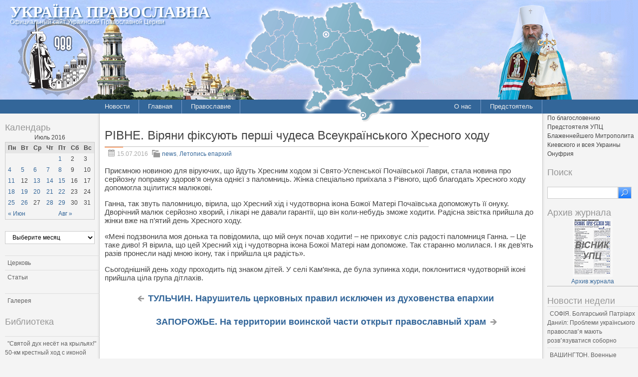

--- FILE ---
content_type: text/html; charset=UTF-8
request_url: http://pravoslavye.org.ua/2016/07/%D1%80%D1%96%D0%B2%D0%BD%D0%B5-%D0%B2%D1%96%D1%80%D1%8F%D0%BD%D0%B8-%D1%84%D1%96%D0%BA%D1%81%D1%83%D1%8E%D1%82%D1%8C-%D0%BF%D0%B5%D1%80%D1%88%D1%96-%D1%87%D1%83%D0%B4%D0%B5%D1%81%D0%B0-%D0%B2%D1%81/
body_size: 117443
content:
<!DOCTYPE html PUBLIC "-//W3C//DTD XHTML 1.0 Strict//EN" "http://www.w3.org/TR/xhtml1/DTD/xhtml1-strict.dtd">
<html xmlns="http://www.w3.org/1999/xhtml" dir="ltr" lang="ru-RU" xml:lang="ru-RU">
<head profile="http://gmpg.org/xfn/11">
  <meta http-equiv="Content-Type" content="text/html; charset=UTF-8" />
	<title>РІВНЕ. Віряни фіксують перші чудеса Всеукраїнського Хресного ходу  | Україна Православна</title>


	<link rel="pingback" href="http://pravoslavye.org.ua/xmlrpc.php" />
	<link rel="stylesheet" href="http://pravoslavye.org.ua/wp-content/themes/lavra_custom/style.css" type="text/css" />
	<link rel="alternate" type="application/rss+xml" title="Україна Православна &raquo; Лента" href="http://pravoslavye.org.ua/feed/" />
<link rel="alternate" type="application/rss+xml" title="Україна Православна &raquo; Лента комментариев" href="http://pravoslavye.org.ua/comments/feed/" />
<link rel="EditURI" type="application/rsd+xml" title="RSD" href="http://pravoslavye.org.ua/xmlrpc.php?rsd" />
<link rel="wlwmanifest" type="application/wlwmanifest+xml" href="http://pravoslavye.org.ua/wp-includes/wlwmanifest.xml" /> 
<link rel='prev' title='ЗАПОРОЖЬЕ. На территории воинской части открыт православный храм' href='http://pravoslavye.org.ua/2016/07/%d0%b7%d0%b0%d0%bf%d0%be%d1%80%d0%be%d0%b6%d1%8c%d0%b5-%d0%bd%d0%b0-%d1%82%d0%b5%d1%80%d1%80%d0%b8%d1%82%d0%be%d1%80%d0%b8%d0%b8-%d0%b2%d0%be%d0%b8%d0%bd%d1%81%d0%ba%d0%be%d0%b9-%d1%87%d0%b0%d1%81/' />
<link rel='next' title='ТУЛЬЧИН.   Нарушитель церковных правил исключен из духовенства епархии' href='http://pravoslavye.org.ua/2016/07/%d1%82%d1%83%d0%bb%d1%8c%d1%87%d0%b8%d0%bd-%d0%bd%d0%b0%d1%80%d1%83%d1%88%d0%b8%d1%82%d0%b5%d0%bb%d1%8c-%d1%86%d0%b5%d1%80%d0%ba%d0%be%d0%b2%d0%bd%d1%8b%d1%85-%d0%bf%d1%80%d0%b0%d0%b2%d0%b8%d0%bb/' />
<meta name="generator" content="WordPress 3.4" />
<link rel='canonical' href='http://pravoslavye.org.ua/2016/07/%d1%80%d1%96%d0%b2%d0%bd%d0%b5-%d0%b2%d1%96%d1%80%d1%8f%d0%bd%d0%b8-%d1%84%d1%96%d0%ba%d1%81%d1%83%d1%8e%d1%82%d1%8c-%d0%bf%d0%b5%d1%80%d1%88%d1%96-%d1%87%d1%83%d0%b4%d0%b5%d1%81%d0%b0-%d0%b2%d1%81/' />
<link rel='shortlink' href='http://pravoslavye.org.ua/?p=76238' />
<script type="text/javascript">
var _gaq = _gaq || [];
_gaq.push(['_setAccount', 'UA-32146308-1']);
_gaq.push(['_trackPageview']);
(function() {
var ga = document.createElement('script'); ga.type = 'text/javascript'; ga.async = true;
ga.src = ('https:' == document.location.protocol ? 'https://ssl' : 'http://www') + '.google-analytics.com/ga.js';
var s = document.getElementsByTagName('script')[0]; s.parentNode.insertBefore(ga, s);
})();
</script>
</head>
<body class="single single-post postid-76238 single-format-standard">
	<div class="header">
		<p class="title"><a href="http://pravoslavye.org.ua/" name="top">Україна Православна</a></p>
		<div>
<!-- map -->
<div id="ukr_map_box" style="margin: 5px 0 0 300px;position: absolute;height:241px;z-index: 200;">...</div>
<script type="text/javascript" src="/map/ukr_map.js"></script>
<script type="text/javascript">ukr_map.activeMap('/map/img/');</script>
<!-- map -->
		</div>
		<p class="tagline"><span>Официальный сайт Украинской Православной Церкви</span></p>
	</div>
	<div class="nav">
		<div class="inline">
			<div class="menu-header1-container"><ul id="menu-header1" class="menu"><li id="menu-item-48094" class="menu-item menu-item-type-taxonomy menu-item-object-category current-post-ancestor current-menu-parent current-post-parent menu-item-48094"><a href="http://pravoslavye.org.ua/category/news/">Новости</a><ul>	<li class="cat-item cat-item-40"><a href="http://pravoslavye.org.ua/category/news/letopis_eparhiy_2/" title="Просмотреть все записи в рубрике &laquo;Летопись епархий&raquo;">Летопись епархий</a>
</li>
	<li class="cat-item cat-item-43"><a href="http://pravoslavye.org.ua/category/news/mezhkonfessionalnie_otnosheniya_2/" title="Просмотреть все записи в рубрике &laquo;Межконфессиональные отношения&raquo;">Межконфессиональные отношения</a>
</li>
	<li class="cat-item cat-item-44"><a href="http://pravoslavye.org.ua/category/news/narusheniya_prav_veruyushchih_2/" title="Просмотреть все записи в рубрике &laquo;Нарушения прав верующих&raquo;">Нарушения прав верующих</a>
</li>
	<li class="cat-item cat-item-39"><a href="http://pravoslavye.org.ua/category/news/ofitsialnaya_hronika_2/" title="Просмотреть все записи в рубрике &laquo;Официальная хроника&raquo;">Официальная хроника</a>
</li>
	<li class="cat-item cat-item-45"><a href="http://pravoslavye.org.ua/category/news/raskoli_eresi_sekti_2/" title="Просмотреть все записи в рубрике &laquo;Расколы, ереси, секты&raquo;">Расколы, ереси, секты</a>
</li>
	<li class="cat-item cat-item-396"><a href="http://pravoslavye.org.ua/category/news/%d1%81%d0%be%d1%86%d0%b8%d0%b0%d0%bb%d1%8c%d0%bd%d0%be%d0%b5-%d1%81%d0%bb%d1%83%d0%b6%d0%b5%d0%bd%d0%b8%d0%b5-news/" title="Просмотреть все записи в рубрике &laquo;СОЦИАЛЬНОЕ СЛУЖЕНИЕ&raquo;">СОЦИАЛЬНОЕ СЛУЖЕНИЕ</a>
</li>
	<li class="cat-item cat-item-42"><a href="http://pravoslavye.org.ua/category/news/tserkov_i_vlast_2/" title="Просмотреть все записи в рубрике &laquo;Церковь и власть&raquo;">Церковь и власть</a>
</li>
	<li class="cat-item cat-item-41"><a href="http://pravoslavye.org.ua/category/news/tserkov_i_obshchestvo_2/" title="Просмотреть все записи в рубрике &laquo;Церковь и общество&raquo;">Церковь и общество</a>
</li>
	<li class="cat-item cat-item-46"><a href="http://pravoslavye.org.ua/category/news/tserkov_i_smi/" title="Просмотреть все записи в рубрике &laquo;Церковь и СМИ&raquo;">Церковь и СМИ</a>
</li>
</ul></li>
<li id="menu-item-48102" class="menu-item menu-item-type-custom menu-item-object-custom menu-item-home menu-item-48102"><a href="http://pravoslavye.org.ua/">Главная</a></li>
<li id="menu-item-48095" class="menu-item menu-item-type-taxonomy menu-item-object-category menu-item-48095"><a href="http://pravoslavye.org.ua/category/pravoslavye/">Православие</a><ul>	<li class="cat-item cat-item-55"><a href="http://pravoslavye.org.ua/category/pravoslavye/bogoslovie/" title="Просмотреть все записи в рубрике &laquo;Богословие&raquo;">Богословие</a>
</li>
	<li class="cat-item cat-item-51"><a href="http://pravoslavye.org.ua/category/pravoslavye/istoriya/" title="Просмотреть все записи в рубрике &laquo;История&raquo;">История</a>
</li>
	<li class="cat-item cat-item-53"><a href="http://pravoslavye.org.ua/category/pravoslavye/mitropoliti/" title="Просмотреть все записи в рубрике &laquo;Митрополиты&raquo;">Митрополиты</a>
</li>
	<li class="cat-item cat-item-52"><a href="http://pravoslavye.org.ua/category/pravoslavye/hroniki/" title="Просмотреть все записи в рубрике &laquo;Хроники&raquo;">Хроники</a>
</li>
</ul></li>
</ul></div>		</div>
		<div class="inline" style="float: right;">
			<div class="menu-header2-container"><ul id="menu-header2" class="menu"><li id="menu-item-48096" class="menu-item menu-item-type-post_type menu-item-object-page menu-item-48096"><a href="http://pravoslavye.org.ua/about/">О нас</a></li>
<li id="menu-item-48097" class="menu-item menu-item-type-taxonomy menu-item-object-category menu-item-48097"><a href="http://pravoslavye.org.ua/category/predstoyatel/predstoyatel_2/">Предстоятель</a></li>
</ul></div>		</div>
	</div>
	<div class="body">
		<div class="content">
			<div id="sidebar_left" class="sidebar">

<h3>Календарь</h3><div id="calendar_wrap"><table id="wp-calendar">
	<caption>Июль 2016</caption>
	<thead>
	<tr>
		<th scope="col" title="Понедельник">Пн</th>
		<th scope="col" title="Вторник">Вт</th>
		<th scope="col" title="Среда">Ср</th>
		<th scope="col" title="Четверг">Чт</th>
		<th scope="col" title="Пятница">Пт</th>
		<th scope="col" title="Суббота">Сб</th>
		<th scope="col" title="Воскресенье">Вс</th>
	</tr>
	</thead>

	<tfoot>
	<tr>
		<td colspan="3" id="prev"><a href="http://pravoslavye.org.ua/2016/06/" title="Посмотреть записи за Июнь 2016">&laquo; Июн</a></td>
		<td class="pad">&nbsp;</td>
		<td colspan="3" id="next"><a href="http://pravoslavye.org.ua/2016/08/" title="Посмотреть записи за Август 2016">Авг &raquo;</a></td>
	</tr>
	</tfoot>

	<tbody>
	<tr>
		<td colspan="4" class="pad">&nbsp;</td><td><a href="http://pravoslavye.org.ua/2016/07/01/" title="МИНСК. В духовной семинарии подвели итоги 2015/2016 учебного года
МОСКВА. «Православная инициатива» объявляет о старте конкурса малых грантов
КАМЯ’НЕЦЬ-ПОДІЛЬСЬКИЙ. Заборонений за пияцтво та аморальну поведінку священик перейшов у розкол
СЛАВУТИЧ. Спростовано дезінформацію, яка поширюється ЗМІ щодо Свято-Іллінського храму
ЛУЦЬК. Родина загиблого у зоні АТО військовослужбовця отримала допомогу від єпарїі
МУКАЧЕВЕ. Єпархіальний духовно-просвітницький табір запрошує дітей на відпочинок
Церковь как Тело Христово не может иметь каких-либо недостатков – митрополит Антоний (Паканич), Управляющий делами УПЦ
ТУЛЬЧИН. В епархии создан «Комитет в защиту канонического Православия»
КИЕВ. Секретариат ВСЦиРО раскритиковал законопроект №4128
Митрополит Антоний: Всеукраинский крестный ход 2016 года – важнейший в истории УПЦ
БАЛТСК. Клирик  епархии протоиерей Иоанн Немеш срочно нуждается в материальной помощи
ПОЛТАВА. Відбулися збори міського духовенства міста
ОДЕССА. Протоиерей Павел Полещук навестил Оксану Кобелецкую, которая родила пятерых детей
СУМЫ. Детский праздник прошел в Троицком соборе
БІЛА ЦЕРКВА. В Узинському благочинні освячено новий храм
БОРИСПІЛЬ. В День Конституції духовенство і влада Березані помолилися за мир в Україні
САРНИ. Митрополит Аналотій: «Покрова Божої Матері покриває місто&#187;
ХУСТ. У Міжгір’ї буде ще один храм">1</a></td><td>2</td><td>3</td>
	</tr>
	<tr>
		<td><a href="http://pravoslavye.org.ua/2016/07/04/" title="СВЯТОГОРСК. Из Успенской Святогорской лавры вышел Всеукраинский крестных ход мира
ТУЛЬЧИН. Митрополит Ионафан призвал духовенство прекратить самочинное возведение храмов
ОДЕССА. В городе пройдет крестный ход с Касперовской иконой Пресвятой Богородицы
КИЕВ. Инвалиды столицы посетили святые места
КИЕВ. Наместник лавры возглавил чтение акафистов всем преподобным Печерским
МИНСК. Патриарший экзарх всея Беларуси принял участие в торжественном собрании, посвященном Дню независимости республики
КАЛАБРИЯ. Итальянцы отреставрировали самое древнее рукописное иллюстрированное Евангелие
ДОНЕЦК. В епархии отпразднуют православный день семьи, любви и верности
ВИШГОРОД. На березі Чорного моря завершилася перша зміна православного оздоровчого табору парафії святих Бориса і Гліба
ІЗЮМ. Всеукраїнський Хресний хід продовжується">4</a></td><td><a href="http://pravoslavye.org.ua/2016/07/05/" title="КИЇВ. Предстоятель УПЦ: Миротворець – це людина, яка завдяки Благодаті Божій, змогла перебороти свою гординю
ДОНЕЦЬК.  Відбувся перший хресний хід на честь святителя Іоанна Шанхайського
ГОРЛОВКА. Митрополит Митрофан: Благодарность — это основа духовной жизни
Архимандрит Виктор (Коцаба): Нынче продолжается преемственность традиций
КИЕВ. Митрополит Киевский и Галицкий Иоанникий (Руднев) и монах Иоанн (Вышенский) могут быть прославлены в лике святых
УЖГОРОД. Управделами УПЦ совершил литургию на своей малой родине
КИПР. Состоялся первый выпуск богословских курсов для русскоязычной диаспоры
КАЗАНЬ. Открылась выставка, посвященная Казанской иконе Божией Матери и Богородицкому монастырю
ВІННИЦЯ. Священики і миряни з єпархії йдуть хресною ходою зі Святогірської Лаври до Києва
ГОРЛОВКА. Завершился первый этап епархиальных курсов для учителей христианской этики
КИЕВ. На  молодежной встрече в Киево-Печерской Лавре прошли духовные беседы на разносторонние темы
ЗАПОРОЖЬЕ. В области собирают помощь беременным и многодетным мамам Донбасса
ИЗЮМ. Епархия встретила Всеукраинский крестный ход мира">5</a></td><td><a href="http://pravoslavye.org.ua/2016/07/06/" title="СТАМБУЛ. Впервые за последние 85 лет в соборе Святой Софии прозвучал призыв муэдзина к молитве
БАЛАМАНД. Синод Антиохийской Православной Церкви отверг авторитет состоявшегося на Крите Собора
ТБИЛИСИ. В грузинском храме на территории Турции обнаружено уникальное захоронение
ГОРЛОВКА. Молодёжь Дзержинского благочиния помогла убрать храм к престольному дню
ВІННИЦЯ. Священики і миряни   єпархії йдуть хресною ходою зі Святогірської Лаври до Києва
ДЖАНКОЙ. В Красноперекопске перезахоронены останки воинов Великой Отечественной войны
ДНЕПРОПЕТРОВСК. В Свято-Троицком кафедральном соборе митрополит Ириней освятил новые антиминсы
ДОНЕЦК. Вручение дипломов студентам подразделения духовной культуры при историческом факультете ДонНУ
ДНЕПРОПЕТРОВСК. Митрополит Ириней благословил выпускников медицинской академии на профессиональный жизненный путь
ІВАНО-ФРАНКІВСЬК. До дня Собору Афонських святих – тематична зустріч з “молодіжкою” собору
МОСКВА. Патриаршее поздравление митрополиту Криворожскому Ефрему с 50-летием со дня рождения
ДНЕПРОПЕТРОВСК. Архипастырь поздравил военнослужащих 26-го объединенного отряда воинской части Т-0120 с 75-й годовщиной создания
КІРОВОГРАД. Відновлення храму у села Надеждовка Голованівського району
КРИВИЙ РІГ. Митрополит Єфрем молитовно відзначив 50-річний ювілей
МОГИЛЬОВ-ПОДІЛЬСЬКИЙ. Память Іоанна Шанхайського і Сан-Франциського вшанували на подільскому краї
ПОЛТАВА. Вітання Предстоятеля УПЦ митрополиту Полтавському і Миргородському Филипу 60-літтям від дня народження
СЕВЕРОДОНЕЦК. В Стаханове прошелш общегородской Крестный ход
ОДЕССА. Состоялись «Семейные старты», приуроченные ко Дню святых благоверных князей Петра и Февронии
ФЕОДОСИЯ. Митрополит Платон освятил керченскую переправу
ХАРЬКОВ. Митрополит Онуфрий совершил заупокойную литию по почившему Предстоятелю УПЦ
МУКАЧЕВО. Єпархія взяла участь в святкуванні 75-річчя створення 1-го об’єднаного гвардійського загону Держспецтрансслужби">6</a></td><td><a href="http://pravoslavye.org.ua/2016/07/07/" title="КИЇВ. Предстоятель УПЦ освятив престоли храмів Києво-Печерської Лаври
КИЇВ. Відбулося зібрання духовенства Деснянського благочиння
КИЇВ. Духовенство Святошинського благочиння зустрілося з заступником голови районної РДА
КИЇВ. Єпископ Васильківський Миколай: Шкода, завдана УПЦ – удар по мiжнародному iмiджу України
КИЇВ. Предстоятель УПЦ зустрівся з Послом Республіки Молдова в Україні
ЛУЦЬК. Православні Волині відправили в Святогірську лавру чергову гуманітарну допомогу
Предстоятель УПЦ: Митрополит Володимир є прикладом того, як потрібно спокійно звершувати справу свого спасіння
КИЇВ. Заступник голови ВЗЦЗ зустрівся з делегацією швейцарських дипломатів
ХАРЬКОВ. Всеукраинский крестный ход мира будет двигаться по территории области неделю – до 12 июля
КИЕВ. Два столичных прихода оплатили медицинское оборудование для детской больницы">7</a></td><td><a href="http://pravoslavye.org.ua/2016/07/08/" title="СИМФЕРОПОЛЬ.   В День Семьи митрополит  Лазарь совершит молебен у закладного камня  памятника святых  Петра и Февронии
ВІННИЦЯ. Священик провів бесіду з військовослужбовцями на духовно-моральні теми
ВОЛОДИМИР-ВОЛИНСЬКИЙ.  Роковини відомої волинської журналістки
ЛУЦЬК. Польські гімназисти побували з екскурсією у Свято-Покровському кафедральному храмі
ГОРЛОВКА. В тюремном храме в честь иконы «Нечаянная Радость» совершена литургия
ГОРЛОВКА.  Освящён реабилитационный центр для детей-инвалидов
КІРОВОГРАД. Протоієрей Діонісій Буренко з пастирським візитом відвідав Помічнянську міську лікарню
НИКОЛАЕВ. Митрополит Питирим: Христос пришел для того, чтобы проповедовать покаяние
БІЛА ЦЕРКВА. Єпархіальний табір провів чергову зміну
КИЇВ. Предстоятель звершив Літургію у День Різдва Іоанна Предтечі в Свято-Пантелеімонівському жіночому монастирі Феофанії
ХУСТ. Святкування Собору Карпаторуських святих   у єпархії">8</a></td><td>9</td><td>10</td>
	</tr>
	<tr>
		<td><a href="http://pravoslavye.org.ua/2016/07/11/" title="КИЕВ. Блаженнейший Митрополит Онуфрий возглавил Литургию в Успенском соборе Киево-Печерской Лавры
КИЕВ. Блаженнейший Митрополит Онуфрий благословил особое молитвенное правило для всех верующих на время Крестного хода мира в Украине
ТЕРНОПІЛЬ. Багатотисячна Всеукраїнська молитовна хода миру продовжила свій хід із Кременеця
ЛЬВОВ. В кафедральном храме прошли торжества в честь афонской святыни &#8212; Тихвинской иконы Божьей Матери
ГОРЛОВКА. В Серафимовском храме прошло первое богослужение
ГОРЛОВКА. Железнодорожники Мирнограда (Димитрова) отпраздновали день семьи
ДЖАНКОЙ.  В епархии молитвенно помянули покойного Предстоятеля УПЦ Митрополита Владимира
ГОРЛОВКА. День семьи в Доброполье отметили соревнованиями
КРИВИЙ РІГ. Відбулося відспівування і поховання протоієрея Сергія Зінченка
КІРОВОГРАД. В єпархії  працює Християнський центр психологічної допомоги
КРИВИЙ РІГ. Благодійна поїздка дітей-сиріт відбулась до святинь Києва
ИРШАВА. Молодежь накормила нуждающихся на Закарпатье
ЗАПОРОЖЬЕ. ЗКПУ получил сертификат на право подготовки бакалавров богословия
ЗАПОРОЖЬЕ. Запрещенный за убийство клирик УПЦ перешел к раскольникам
ОДЕССА. Митрополит Агафангел совершил открытие Свято-Покровского скита в с.Мариновка Беляевского района
ВАЛААМ. Состоялось очередное заседание Попечительского совета по восстановлению Валаамского монастыря
ГОРЛОВКА. В епархии отпраздновали память иконы Тихвинской иконы — покровительницы города
ВАЛААМ. Святейший Патриарх Кирилл освятил часовню в честь Всех Валаамских святых
ХАРЬКОВ. Всеукраинский Крестный ход продолжил путь в Полтавскую епархию">11</a></td><td>12</td><td><a href="http://pravoslavye.org.ua/2016/07/13/" title="ПОЛТАВА. Радикали вчинили провокацію під час Всеукраїнського Хресного ходу
КИЇВ. Радиник очільника МВС закликав уникати агресії по відношенню до учасників Всеукраїнської Хресної ходи
КИЇВ. Радник Голови СБУ Юрій Тандіт про Всеукраїнський Хресний хід: Істині віряни дуже патріотично налаштовані
КИЇВ. Предстоятель УПЦ молитовно вшанував пам’ять святих апостолів Петра і Павла
КИЇВ. Керуючий справами УПЦ зустрівся з професором Церковної академії Салонік
ВИННИЦА. Срезанный вандалами на Троицу поклонный крест востановлен
КИЕВ. Предстоятель УПЦ благословил совершать во всех епархиях молебны перед Почаевской иконой Богородицы
ПОЛТАВА. Крестный ход прибыл в Макариевский кафедральный собор горорда
КИЕВ. Братия Киево-Печерской лавры поздравила своего наместника с днем небесного покровителя
МОСКВА. Новое православное мобильное приложение стало доступно для пользователей
ВІННИЦЯ. Відновлено Хрест, який був зрізаний на свято Трійці на в’їзді у місто
БАЛТСК. Праздник собора Одесских святых прошел в епархии
ВОЛОДИМИР-ВОЛИНСЬКИЙ. У Видраниці молились перед початком жнив
ГОРЛОВКА. Строящийся Иверский храм города пострадал от обстрела
ЛУЦЬК. Єпископ Камінь-Каширський Нафанаїл відзначив  свій 57-й День народження
МОГИЛЬОВ-ПОДІЛЬСЬКИЙ. До Калинівського чуда &#8212; місця, де була пролита кров Христа вирушила Хресна  хода
КРИВОЙ РОГ. Солдаты молодого пополнения в/ч 3011 приступили к таинствам Исповеди и Причастия
КІРОВОГРАД. Протоієрей Діонісій Буренко відвідав Помічнянську міську лікарню
ІВАНО-ФРАНКІВСЬК. В  єпархії відбулась зустріч з представницею МОМ в Україні
ИЗЮМ. Завершился крестный ход с Песчанской иконой Божией Матери
ЛУГАНСК.  На престольном празднике Свято-Петропавловского кафедрального собора возносилась молитва о мире и прекращении вооруженного противостояния
ГОРЛОВКА.  Молебен для подопечных Управления социальной защиты населения прошёл в Мирнограде (Димитрове)
ОДЕССА. В день празднования Касперовской иконы Божией Матери митрополит Агафангел совершил Божественную литургию и возглавил многотысячный Крестный ход о мире в Украине
СУМЫ. Воспитанники Белопольского детского дома-интерната посетили епархиальную выставку
ХЕРСОН. Отделом по делам семьи  проведен ежегодный православный семейный лагерь «КОВЧЕГ» Добавить комментарий
СЕВЕРОДОНЕЦК.  Крестный ход за мир прошел в епархии
ЛЬВІВ. Свято Собору Галицьких святих відзначили у Межигірському монастирі">13</a></td><td><a href="http://pravoslavye.org.ua/2016/07/14/" title="СУМИ. В Охтирці на місці зруйнованого храму встановлено хрест
МОСКВА. Состоялось первое заседание Президиума общества русской словесности
КИЇВ. Правильно жити – значить піклуватися в першу чергу про Небесне – Предстоятель УПЦ
КИЇВ. Блаженніший Митрополит Онуфрій зустрівся із Послом Республіки Угорщина в Україні
КИЕВ. Наместник Лавры совершил панихиду по Константину Ипсиланти
ПЕТРОПАВЛОВСК. В день первоверховных апостолов Петра и Павла состоялся самый большой крестный ход Казахстана
КИЕВ. Столичное сестричество организовало отдых сиротам Донбасса
ЛУЦЬК. Клірик єпархії отримав нагороду за допомогу Українській армії
ВІННИЦЯ. Священик привітав військових зі святом апостолів Петра і Павла
ВІННИЦЯ. Священик провів бесіду з військовослужбовцями на духовно-моральні теми
ГОРЛОВКА. Священник провёл духовную беседу с работниками коммунального хозяйства
КІРОВОГРАД. Пастирський візит до місць позбавлення волі
КРИВИЙ РІГ. Відбулося засідання Єпархіальної ради  єпархії
ОДЕССА. Епархией была оказана гуманитарная помощь более 300 нуждающимся
ОДЕССА. Митрополит Агафангел принял иерарха Антиохийской Православной Церкви епископа Каиса (Садика)
РІВНЕ. Хресна хода з Рівненської єпархії попрямувала на Хмельниччину
ХАРЬКОВ. Митрополит Онуфрий вручил церковные награды
САРНИ. Митрополит Анатолій очолив богослужіння з нагоди 20-річчя монастиря
КИЕВ. Министр внутренних дел назвал бредом слухи о провокаторах среди участников Крестного хода мира">14</a></td><td><a href="http://pravoslavye.org.ua/2016/07/15/" title="Сергей Рыжков.  Крестный ход мира по Украине: «А зачем они идут?»
СТАМБУЛ. Патриарх Варфоломей осторожно высказался по поводу мусульманских молитв в соборе Святой Софии
ЧЕРНИГОВ. Заупокойная лития в день памяти митрополита Антония (Вакарика)
КИЇВ. Єпископ Боярський Феодосій взяв участь в прийомі з нагоди Національного свята Франції
МУКАЧЕВО. Вірники єпархії звершили Хресний Хід до Домбокської жіночої обителі
ХУСТ.Престольне свято с. Синевирська Поляна
ЛУГАНСК. ПРОШЛО ЕПАРХИАЛЬНОЕ СОБРАНИЕ
КИЕВ. В Киево-Печерской Лавре состоялась пресс-конференция, посвященная Всеукраинскому Крестному ходу Спикеры УПЦ рассказали представителям СМИ об особенностях нынешнего шествия мира
ВІННИЦЯ. Священик взяв участь у мітингу-реквіємі в річницю загибелі на сході вінницьких льотчиків
ВІННИЦЯ.  Митрополит Симеон у Польщі взяв участь в урочистостях на честь іконі Божої Матері «Турковицька»
ЛУЦЬК. Були піднесені заупокійні молитви за викладачів семінарії протоієреїв; Адама Бровчука та Валентина Негоду
ГОРЛОВКА. Детский праздник на воде провела воскресная школа г. Юнокоммунаровск
ДОНЕЦК. Малая Пасха Петро-Павловского храма в Моспино
ДЖАНКОЙ. Фестиваль «Моя семья» состоялся в п. Советский
ЗАПОРОЖЬЕ. На территории воинской части открыт православный храм
РІВНЕ. Віряни фіксують перші чудеса Всеукраїнського Хресного ходу
ТУЛЬЧИН.   Нарушитель церковных правил исключен из духовенства епархии
ТУЛЬЧИН. В епархии прошли уставные собрания духовенства и епархиального совета
СЕВЕРОДОНЕЦК. Прошло заседания епархиального совета
ХЕРСОНЕС. Во Владимирском соборе  открылась выставка &#171;Земля Святого Климента&#187;
МОСКВА. Блаженнейший Митрополит Онуфрий принял участие в заседании Священного Синода РПЦ
МОСКВА. Соболезнование Святейшего Патриарха Кирилла в связи с террористическим актом в Ницце">15</a></td><td>16</td><td>17</td>
	</tr>
	<tr>
		<td><a href="http://pravoslavye.org.ua/2016/07/18/" title="КИЇВ. Єпископ Васильківський Миколай звершив літургію у дитячому літньому таборі
КИЇВ. Синодальні відділи УПЦ допомогли хворим дітям, інвалідам і безхатченкам
КИЇВ. Директор Міжнародного інституту афонської спадщини анонсував святкові заходи до Дня Хрещення Русі
КИЇВ. Керуючий справами УПЦ зустрівся з губернатором штату Каліфорнія
КИЇВ. Голова юридичного відділу УПЦ про Хресний хід: Віруючі реалізують своє конституційне право
КИЕВ. Братия Лавры помогает ветеранам, слабовидящим и переселенцам
КРЕМЕНЧУГ. Всеукраинский Крестный ход продолжает свое шествие на Полтавщине
МОСКВА. Русская Церковь не признавала Критский собор Всеправославным
КИЕВ. К завершению Крестного хода в столицу Украины привезут иконы из афонских монастырей">18</a></td><td><a href="http://pravoslavye.org.ua/2016/07/19/" title="ЖИТОМИР. У єпархію прибув Всеукраїнський Хресний хід за мир
ВІННИЦЯ. У Барському благочинні проводяться літні зустрічі православної молоді
ЛУЦЬК. Секретар і речник Волинської єпархії зустрілися із головою Волинської ОДА Володимиром Гунчиком
ЗАПОРОЖЬЕ.  Епархия соберет мед, варенье и консервацию для переселенцев Донбасса и военнослужащих ВСУ
ГОРЛОВКА. В Никитовской исправительной колонии почтили память преподобного Сергия Радонежского
ДЖАНКОЙ. Состоялось заседание епархиального совета
ДОНЕЦК. Строящийся храм святых царственных страстотерпцев отметил свой престольный праздник
КОНОТОП. Кожного дня у всіх містах та селах єпархії читатиметься молитва за мир в Україні
КРИВИЙ РІГ. Духовенство та віруючі єпархії молитовно вшанували образ Божої Матері «Турковицька»
КІРОВОГРАД. Архієпископ  Іоасаф звершив чин освячення Хреста, на місці будівництва Свято-Михайлівського храму с. Казавчин Гайворонського району
КИЇВ. Голова СБУ про Хресний хід: Віруючі України мають безперечне право на вільне віросповідання
НОВАЯ КАХОВКА. Отошел ко Господу протоиерей Игнатий Приходько
ПОЛТАВА. Всеукраїнський Хресний хід продовжив шлях із Мгарського монастиря в м. Лубни
СУМЫ. В Ахтырке священник благословил хлеборобов
РІВНЕ. Стартував 4-тий молодіжний з’їзд Дубенського благочиння
СУМЫ. Воспитанники Белопольского детского дома-интерната посетили епархиальную выставку
СУМЫ. Общеепархиальные церковные торжества состоялись в Ахтырке
СЕВЕРОДОНЕЦК. Духовнство и власть молитвенно почтили память освободителей Донбасса
СИМФЕРОПОЛЬ. Митрополит Лазарь освятил храм Державной иконы Божьей Матери
ЧЕРКАСИ. Владика Софроній молитовно вклонився пам&#8217;яті свого небесного покровителя
КИЕВ. Церковь благословляет участников крестного хода нести только хоругви, распятия и иконы — Управляющий делами УПЦ
ЛУБНЫ. Провокации радикалов опять не реализовались">19</a></td><td><a href="http://pravoslavye.org.ua/2016/07/20/" title="ХАРЬКОВ. Суд подтвердил право Горловской епархии на храм в Константиновке
СЕРГИЕВ ПОСАД. Предстоятель УПЦ принял участие в праздничной Литургии в Успенском соборе Свято-Троицкой Сергиевой лавры
ЖИТОМИР. Около 5-ти тысяч верующих приняли участие во Всеукраинском ходе мира, любви и молитвы за Украину
КИЕВ. Митрополит Павел освятил икону для поездки на Гору Афон
КИЕВ. Вышла новая книга об афонском подвижнике, борце с унией и православном писателе-полемисте старце Иоанне Вишенском
ЛУЦЬК. Український суд  дослухалися до аргументів священика, якого з дружиною намагаються виселити з оселі
ВОЗНЕСЕНСК.  Общегородской праздник в Первомайске посвященный Дню семьи прошел под эгидой епархии
ЛУЦЬК. Православний молодіжний фестиваль «Фавор»: у перший день відбулось представлення команд та духовна бесіда присвячена Молитві оптинських старців
БЕРДЯНСК. В епархии почтили память святых Царственных Страстотерпцев
КРИВИЙ РІГ. Митрополит Єфрем очолив урочистості в престольному храмі с. Сергіївка
МОГИЛЬОВ-ПОДІЛЬСЬКИЙ. Владика Агапіт здійснив освячення каплички в с. Борівка
ХЕРСОН. Традиционный Крестный ход прошел из Чаплинки в Асканию-Нова
СУМЫ. Из Лебедина в Ахтырку прибыл крестный ход
РІВНЕ. Житомирський апеляційний суд: храм в с. Дуліби належить громаді УПЦ
РОВЕНЬКИ. Состоялась встреча с  доктором  наук Юрием  Нечипуренко
ТУЛЬЧИН. Клирик епархии Петр Баран отлучен от церковного общения за незаконное совершение литургии
КИЕВ. Епископ Боярский Феодосий принял участие в приеме по случаю Национального праздника Франции
КИЕВ. Епископ Боярский Феодосий возглавил богослужение престольного праздника в храме в честь святых Царственных страстотерпцев
КИЇВ. У Києво-Печерській Лаврі відбулося засідання Священного Синоду УПЦ
КИЕВ. Блаженнейший Митрополит Онуфрий совершил Божественную литургию с членами Священного Синода УПЦ
КИЕВ. Священный Синод призвал всех верных УПЦ присоединиться к Всеукраинскому крестного хода за мир в Украине
КИЕВ. Священный Синод благословил прославление новых святых
КИЕВ. Журналы заседания Священного Синода Украинской Православной Церкви от 20 июля 2016">20</a></td><td><a href="http://pravoslavye.org.ua/2016/07/21/" title="18 день Всеукраїнської ходи миру: Численних паломників радо зустрічали в Коростишеві та Гребінці
КИЇВ. Голова СБУ: «Немає жодних претензій до віруючих. Ми поважаємо їх вибір»
КИЇВ. Відійшов до Господа клірик  єпархії протоієрей Володимир Нелепа
ВАТИКАН. Кардинал Вальтер Брандмюллер подверг критике отставку Папы Римского Бенедикта XVI
КАИР. В центральном Египте толпа радикальных мусульман атаковала коптских священников
САРНИ. Митрополит Анатолій освятив місце під будівництво храму у с. Собищиці
ГОРЛОВКА. Митрополит Митрофан совершил литургию в храме Царственных мучеников с. Александро-Калиново
ВОЛОДИМИР-ВОЛИНСЬКИЙ. У Жиричах звершили хресний хід навколо села
ЛУЦЬК. Архімандрит Володимир зустрівся з учасниками православного молодіжного фестивалю «Фавор»
МОСКВА. В День Крещения Руси в храмах и монастырях Русской Православной Церкви будет совершаться колокольный звон
ІЗЮМ. Єпархія надала допомогу для воїнів АТО
ЗАПОРОЖЬЕ. В епархии дети начнут учебный год с молитвы
КИЕВ. Глава СБУ: «Нет никаких претензий к верующим. Мы уважаем их выбор»
НИКОЛАЕВ. В епархии почтили память местных новомучеников
ПОЛТАВА. У єпархії  выдбувся &#171;Тиждень молодіжного спілкування&#187;
ИЗВАРИНО. В День памяти преподобного Сергия были вознесены молитвы о мире
РОВЕНЬКИ. Прошло заседание ставленнической комиссии  епархии
РІВНЕ. Відбувся четвертий молодіжний  з’їзд Рівненського благочиння
ЧЕРНИГОВ. Митрополит Амвросий совершил освящение храма с. Тарасов
БОРИСПІЛЬ. Чому Хреcну ходу не хотіли пускати до міста?
МУКАЧЕВО. Свалявська молодіжка відвідала святині Львова
ЛЬВІВ. Єпископ Філарет помолився за мир в Україні на  Святій Горі Афон
КИЕВ. Националисты из &#171;ОУН&#187; собираются препятствовать проведению Всеукраинского Крестного хода в столице
МОСКВА. Святейший Синод РПЦ одобрил новую редакцию акафиста праведному Иоанну Русскому
БОРИСПОЛЬ. Епархия просит  проголосовать под петицией в поддержку проведения Всеукраинского крестного хода через город">21</a></td><td><a href="http://pravoslavye.org.ua/2016/07/22/" title="КИЇВСЬКА ОБЛАСТЬ. У Білогородському благочинні було організовано відпочинок для вихованців недільних шкіл, дітей з малозабезпечених сімей і родин учасників АТО
ЛУЦЬК. Предстоятель Української Православної Церкви відзначив ректора  педколеджу високою церковною нагородою
НИКОЛАЕВ.  Православный день семьи прошел в Свято-Екатерининском храме
ВІННИЦЯ. Священики  єпархії разом з парафіянами продовжують брати участь у Всеукраїнській Хресній ході
АФОН. Делегация УПЦ во главе с Митрополитом Онуфрием прибыла на Святую Гору
ЛУЦЬК. Митрополит  Олександр зустрівся із митрополитом Волинським і Луцьким Ніфонтом
КИЇВ. У Києво-Печерській Лаврі відбудеться фотовиставка “Подорож до Афону” та презентація ювілейних видань
БОРИСПІЛЬ. Противники Хресного ходу не знайшли підтримки серед населення
ЧЕРКАСИ. У єпархії відзначили свято образу Божої Матері &#171;Казанська&#187;
КИЕВ. В  военном лицее храм УПЦ под угрозой уничтожения
АФОН. Предстоятель УПЦ совершил освящение храма в честь преподобного Антония Печерского на Святой Горе Афон">22</a></td><td>23</td><td>24</td>
	</tr>
	<tr>
		<td><a href="http://pravoslavye.org.ua/2016/07/25/" title="КИЇВ. Спортсмени збірної України зі спортивної гімнастики взяли благословення на Олімпійські ігри в Ріо
БОРИСПОЛЬ. О том как депутаты крестный ход запретили
КИЇВ. Тисячі вірян УПЦ продовжують йти Всеукраїнським Хресним ходом Київщиною
БІЛОРУСЬ. Молодіжна делегація від УПЦ взяла участь у ХІХ Міжнародному фестивалі «Браття»
КИЕВ. Епископат УПЦ во главе с Предстоятелем почтил память святой княгини Ольги в Киево-Печерской Лавре
ИЕРОМОНАХ КИРИОН (ОЛЬХОВИК): &#171;Мы, святогорцы, день и ночь сугубо молимся об Отечестве украинском&#187;
КИЕВ. Киевсовет не будет запрещать верующим УПЦ пройти Крестным ходом столицей
ВОЗНЕСЕНСК, Праздник семьи, любви и верности прошел в епархии
ВОЛОДИМИР-ВОЛИНСЬКИЙ. Стара Вижівка молитовно відсвяткувала день селища
ЛУЦЬК. Митрополит Олександр (Драбинко) передав у бібліотечний фонд СНУ імені Лесі Українки унікальне факсимільне видання Пересопницького Євангелія
КИЕВ. Полиция не позволила радикалам сорвать Крестный ход
СЛАВЯНСК. Духовенство, больные дети и их родители собрались на общую молитву
ЗАПОРОЖЬЕ. День православной бабушки прошел в Мелитополе
ИЗЮМ. Архиепископ Елисей удостоил церковных наград семью Масловых за помощь епархии
КРИВИЙ РІГ. Митрополит Ефрем звершив освячення нового Православного храму в с. Гречані Поди
ОДЕССА. В день памяти преподобного Гавриила Афонского митрополит Агафангел совершил Божественную Литургию в Свято-Ильинском мужском монастыре
ХЕРСОН. Священники Чаплинского благочиния совершили отпевание солдата, погибшего на Востоке  страны
СЕВЕРОДОНЕЦК. Клирик епархии совершил  Чин отпевания бойца АТО
РОВЕНЬКИ. Архиепископ Пантелеимон совершил освящение престола храма в с. Веселая Тарасовка
СЕВЕРОДОНЕЦК. Благодарственный молебен за сохранения города от разрушений был отслужен в городе
ХМЕЛЬНИЦКИЙ. Митрополит Антоний отметил день своего Тезоименитства
ВИШГОРОД. Благочинний благословив присягу солдат-зв’язківців
ЛЬВІВ. У Самборі грабіжники пограбували храм
БОРИСПІЛЬ. Рішення заборонити Хресну ходу в місті &#8212; незаконне
КИЕВ. В Киево-Печерской Лавре открылась фотовыставка «Путешествие на  Афон»
Комментарий   афонского иеромонаха Кириона (Ольховика) о духовной  жизни">25</a></td><td><a href="http://pravoslavye.org.ua/2016/07/26/" title="КИЕВ.  В Крестном ходе от Владимирской горки в Киево-Печерскую Лавру приняло участие 100 тысяч человек
КИЕВ. Два крыла Всеукраинского Крестного хода воссоединились на Европейской площади
КИЕВ. На молодежной встрече говорили о православном осмыслении брака
ПАРИЖ. В результате нападения неизвестных на церковь во Франции погиб священник
КИЕВ. Крестный ход мира вошел в Борисполь
КИЕВ. РАДИКАЛЬНЫЕ НАЦИОНАЛИСТЫ НЕ ПУСТИЛИ КРЕСТНЫЙ ХОД В ЦЕНТР БОРИСПОЛЯ
УЖГОРОД. Сторонники &#171;епископа&#187; Виктора Бедя попытались захватить храм
ЛУЦЬК. Голова Волинської ОДА Володимир Гунчик пообіцяв взяти під контроль ситуацію в Угринові та забезпечити неухильне верховенство закону
ДНЕПРОПЕТРОВСК. В областном центре почтили память святых Царственных страстотерпцев
ГОРЛОВКА. Старейшую прихожанку поздравили с тезоименитством в Троицком храме
ЗАПОРОЖЬЕ. Архиепископ Лука обратился к местным депутатам
КИЕВ. Мы сделаем все, чтобы этот ход был безопастным — правоохранители о Всеукраинском Крестном ходе
КОНОТОП. Єпископ  Роман: &#171;Ворогу людського спасіння аж зовсім неприємна наша спільна молитва під час хресного ходу&#187;
КРЕМЕНЧУК. На Новоревівському кладовищі відбулася панахида з нагоди 2-ї річниці від дня загибелі Олега Бабаєва
КРИВОЙ РОГ. Священники  епархии посетили воинов-земляков под Мариуполем
СУМЫ. В Луциковке совершена панихида о схимнике-имяславце
ОДЕССА. Митрополит Агафангел посетил строящийся Свято-Покровский скит Свято-Успенского Одесского монастыря с. Мариновка
КИЕВ. Министр МВД Украины заявил о блокировании улиц города для проведения Всеукраинского Крестного хода
КИЕВ. Антон Геращенко заявил  об обнаруженных гранатах на маршруте следования Всеукраинского Крестного  хода
ОДЕССА. Радикалы  угрожают расправиться с верующим – участникам городского Крестного хода
КИЇВ. Спікер УПЦ єпископ Климент : Зробити так, щоб люди ходили столицею без загрози їхньому життю – це прямий обов’язок влади
КИЕВ. Всеукраинский Крестные ход продолжил свой путь в столицу
КИЕВ. Храм преподобного Феодосия Черниговского встречает Всеукраинский Крестный ход (западное крыло)
ОДЕССА. Паломников Крестного хода не выпустили из города, угрожая сжечь заживо
ОДЕССА. Провокаторы из радикальных организаций при попустительстве правоохранительных органов сорвали выезд верующих  епархии на Крестный ход за мир в Украине">26</a></td><td>27</td><td><a href="http://pravoslavye.org.ua/2016/07/28/" title="КИЕВ. Юная участница Всеукаринского Крестного хода встретила свое 11-летие на Владимирской горке
ГОРЛОВКА. В Никитовской исправительной колонии совершена литургия
ЛУЦЬК. У Палаці Культури відбувся концерт дітей-янголят
ІВАНО-ФРАНКІВСЬК. Представник відділу взаємодії із ЗСУ та установами пенітенціарної системи єпархії взяв участь у тренінгу для неповнолітніх
ГОРЛОВКА. В Часов Яре прошёл круглый стол, посвящённый Крещению Руси
КІРОВОГРАД. Панихида в день 2-ї річниці загибелі православного воїна — полковника Павла Сніцара
ІВАНО-ФРАНКІВСЬК. Віряни Прикарпаття вирушили до Києва на урочистості з нагоди Хрещення Київської Русі
НОВАЯ КАХОВКА. В день памяти равноапостольной Ольги епископ Филарет удостоил верующих церковными наградами
ІВАНО-ФРАНКІВСЬК. Стартував щорічний хресний хід до Почаєва, приурочений молитві за мир
ОДЕССА. Митрополит Агафангел совершил таинство Крещения уникальных младенцев-пятерняшек
КИЇВ. Напередодні свята Хрещення Русі Предстоятель УПЦ очолив всенічне бдіння на соборній площі у Києво-Печерській Лаврі
КИЕВ. Блаженнейший Митрополит Онуфрий возглавил Божественную литургию в Киево-Печерской Лавре в День Крещения Руси">28</a></td><td><a href="http://pravoslavye.org.ua/2016/07/29/" title="КИЇВ. Столичне духовенство за вiдповiдальну органiзацiю та проведення Всеукраїнського Хресного ходу удостоєно високих нагород
КИЇВ. Керуючий справами УПЦ: Мета Хресної ходи була одна єдина – молитва
КИЇВ. Блаженніший Митрополит Онуфрій: Молитва учасників Хресного ходу про мир буде почутою
КИЇВ. Предстоятель УПЦ: Справжні нащадки Володимира Хрестителя — ті, хто живуть по-християнськи
КИЇВ. Предстоятель УПЦ взяв участь у державних урочистостях на честь Дня Хрещення Русі
Митрополит Сергий: Матерь Божия с нами, все остальное не имеет никакого значения
ОДЕССА. Митрополит Агафангел совршил таинство крещения младенцев-пятерняшек
КИЕВ. Митрополит Павел &#8212; противникам Церкви: Не привлекайте гнев Божий на свои семьи
РОВЕНЬКИ. Все монашествующие епархии отпраздновали 1000-летие русского монашества на Святой Горе Афон
ОРЕЛ. Святейший Патриарх Кирилл освятил храм Смоленской иконы Божией Матери
СОФИЯ. Состоялась презентация книги проповедей митрополита Волоколамского Илариона на болгарском языке
ВОЛОДИМИР-ВОЛИНСЬКИЙ. Стартувало піше паломництво до Почаєва выд м. Ратно
БАЛТСК. 150 юбилей Свято-Покровского храма в с.Саражинка Балтского района
БЕРДЯНСК. В епархии прошли торжества, посвященные чудотворному образу Богородицы «Троеручица-Бердянская»
ГОРЛОВКА. Посол Бельгии в Украине посетил константиновский храм
ГРЛОВКА. Ждановскую исправительную колонию № 3 посетил священник
ДОНЕЦК. День памяти святого князя Владимира прошел во всех  храмах епархии
СЕВЕРОДОНЕЦК. День Крещения Киевской Руси отпраздновали в епархии
РІВНЕ. У Чудниці представник Київського Патріархату жорстоко побив вірянку УПЦ
Наместник Киево-Печерской  Лавры митрополит Павел: &#171;Для меня Афон является Святой Горой, на которой действительно сияет благодать истинная и сила&#187;">29</a></td><td>30</td><td>31</td>
	</tr>
	</tbody>
	</table></div><h3> </h3>		<select name="archive-dropdown" onchange='document.location.href=this.options[this.selectedIndex].value;'> <option value="">Выберите месяц</option> 	<option value='http://pravoslavye.org.ua/2026/01/'> Январь 2026 &nbsp;(24)</option>
	<option value='http://pravoslavye.org.ua/2025/12/'> Декабрь 2025 &nbsp;(63)</option>
	<option value='http://pravoslavye.org.ua/2025/11/'> Ноябрь 2025 &nbsp;(47)</option>
	<option value='http://pravoslavye.org.ua/2025/10/'> Октябрь 2025 &nbsp;(83)</option>
	<option value='http://pravoslavye.org.ua/2025/09/'> Сентябрь 2025 &nbsp;(67)</option>
	<option value='http://pravoslavye.org.ua/2025/08/'> Август 2025 &nbsp;(40)</option>
	<option value='http://pravoslavye.org.ua/2025/07/'> Июль 2025 &nbsp;(20)</option>
	<option value='http://pravoslavye.org.ua/2025/06/'> Июнь 2025 &nbsp;(77)</option>
	<option value='http://pravoslavye.org.ua/2025/05/'> Май 2025 &nbsp;(49)</option>
	<option value='http://pravoslavye.org.ua/2025/04/'> Апрель 2025 &nbsp;(43)</option>
	<option value='http://pravoslavye.org.ua/2025/03/'> Март 2025 &nbsp;(52)</option>
	<option value='http://pravoslavye.org.ua/2025/02/'> Февраль 2025 &nbsp;(40)</option>
	<option value='http://pravoslavye.org.ua/2025/01/'> Январь 2025 &nbsp;(49)</option>
	<option value='http://pravoslavye.org.ua/2024/12/'> Декабрь 2024 &nbsp;(52)</option>
	<option value='http://pravoslavye.org.ua/2024/11/'> Ноябрь 2024 &nbsp;(61)</option>
	<option value='http://pravoslavye.org.ua/2024/10/'> Октябрь 2024 &nbsp;(72)</option>
	<option value='http://pravoslavye.org.ua/2024/09/'> Сентябрь 2024 &nbsp;(57)</option>
	<option value='http://pravoslavye.org.ua/2024/08/'> Август 2024 &nbsp;(73)</option>
	<option value='http://pravoslavye.org.ua/2024/07/'> Июль 2024 &nbsp;(41)</option>
	<option value='http://pravoslavye.org.ua/2024/06/'> Июнь 2024 &nbsp;(48)</option>
	<option value='http://pravoslavye.org.ua/2024/05/'> Май 2024 &nbsp;(49)</option>
	<option value='http://pravoslavye.org.ua/2024/04/'> Апрель 2024 &nbsp;(42)</option>
	<option value='http://pravoslavye.org.ua/2024/03/'> Март 2024 &nbsp;(48)</option>
	<option value='http://pravoslavye.org.ua/2024/02/'> Февраль 2024 &nbsp;(50)</option>
	<option value='http://pravoslavye.org.ua/2024/01/'> Январь 2024 &nbsp;(45)</option>
	<option value='http://pravoslavye.org.ua/2023/12/'> Декабрь 2023 &nbsp;(45)</option>
	<option value='http://pravoslavye.org.ua/2023/11/'> Ноябрь 2023 &nbsp;(51)</option>
	<option value='http://pravoslavye.org.ua/2023/10/'> Октябрь 2023 &nbsp;(63)</option>
	<option value='http://pravoslavye.org.ua/2023/09/'> Сентябрь 2023 &nbsp;(59)</option>
	<option value='http://pravoslavye.org.ua/2023/08/'> Август 2023 &nbsp;(50)</option>
	<option value='http://pravoslavye.org.ua/2023/07/'> Июль 2023 &nbsp;(76)</option>
	<option value='http://pravoslavye.org.ua/2023/06/'> Июнь 2023 &nbsp;(31)</option>
	<option value='http://pravoslavye.org.ua/2023/05/'> Май 2023 &nbsp;(42)</option>
	<option value='http://pravoslavye.org.ua/2023/04/'> Апрель 2023 &nbsp;(78)</option>
	<option value='http://pravoslavye.org.ua/2023/03/'> Март 2023 &nbsp;(64)</option>
	<option value='http://pravoslavye.org.ua/2023/02/'> Февраль 2023 &nbsp;(40)</option>
	<option value='http://pravoslavye.org.ua/2023/01/'> Январь 2023 &nbsp;(41)</option>
	<option value='http://pravoslavye.org.ua/2022/12/'> Декабрь 2022 &nbsp;(37)</option>
	<option value='http://pravoslavye.org.ua/2022/11/'> Ноябрь 2022 &nbsp;(52)</option>
	<option value='http://pravoslavye.org.ua/2022/10/'> Октябрь 2022 &nbsp;(67)</option>
	<option value='http://pravoslavye.org.ua/2022/09/'> Сентябрь 2022 &nbsp;(48)</option>
	<option value='http://pravoslavye.org.ua/2022/08/'> Август 2022 &nbsp;(53)</option>
	<option value='http://pravoslavye.org.ua/2022/07/'> Июль 2022 &nbsp;(108)</option>
	<option value='http://pravoslavye.org.ua/2022/06/'> Июнь 2022 &nbsp;(103)</option>
	<option value='http://pravoslavye.org.ua/2022/05/'> Май 2022 &nbsp;(131)</option>
	<option value='http://pravoslavye.org.ua/2022/04/'> Апрель 2022 &nbsp;(45)</option>
	<option value='http://pravoslavye.org.ua/2022/03/'> Март 2022 &nbsp;(80)</option>
	<option value='http://pravoslavye.org.ua/2022/02/'> Февраль 2022 &nbsp;(88)</option>
	<option value='http://pravoslavye.org.ua/2022/01/'> Январь 2022 &nbsp;(54)</option>
	<option value='http://pravoslavye.org.ua/2021/12/'> Декабрь 2021 &nbsp;(118)</option>
	<option value='http://pravoslavye.org.ua/2021/11/'> Ноябрь 2021 &nbsp;(104)</option>
	<option value='http://pravoslavye.org.ua/2021/10/'> Октябрь 2021 &nbsp;(68)</option>
	<option value='http://pravoslavye.org.ua/2021/09/'> Сентябрь 2021 &nbsp;(90)</option>
	<option value='http://pravoslavye.org.ua/2021/08/'> Август 2021 &nbsp;(96)</option>
	<option value='http://pravoslavye.org.ua/2021/07/'> Июль 2021 &nbsp;(103)</option>
	<option value='http://pravoslavye.org.ua/2021/06/'> Июнь 2021 &nbsp;(83)</option>
	<option value='http://pravoslavye.org.ua/2021/05/'> Май 2021 &nbsp;(144)</option>
	<option value='http://pravoslavye.org.ua/2021/04/'> Апрель 2021 &nbsp;(79)</option>
	<option value='http://pravoslavye.org.ua/2021/03/'> Март 2021 &nbsp;(100)</option>
	<option value='http://pravoslavye.org.ua/2021/02/'> Февраль 2021 &nbsp;(105)</option>
	<option value='http://pravoslavye.org.ua/2021/01/'> Январь 2021 &nbsp;(89)</option>
	<option value='http://pravoslavye.org.ua/2020/12/'> Декабрь 2020 &nbsp;(133)</option>
	<option value='http://pravoslavye.org.ua/2020/11/'> Ноябрь 2020 &nbsp;(159)</option>
	<option value='http://pravoslavye.org.ua/2020/10/'> Октябрь 2020 &nbsp;(131)</option>
	<option value='http://pravoslavye.org.ua/2020/09/'> Сентябрь 2020 &nbsp;(144)</option>
	<option value='http://pravoslavye.org.ua/2020/08/'> Август 2020 &nbsp;(108)</option>
	<option value='http://pravoslavye.org.ua/2020/07/'> Июль 2020 &nbsp;(161)</option>
	<option value='http://pravoslavye.org.ua/2020/06/'> Июнь 2020 &nbsp;(118)</option>
	<option value='http://pravoslavye.org.ua/2020/05/'> Май 2020 &nbsp;(83)</option>
	<option value='http://pravoslavye.org.ua/2020/04/'> Апрель 2020 &nbsp;(70)</option>
	<option value='http://pravoslavye.org.ua/2020/03/'> Март 2020 &nbsp;(136)</option>
	<option value='http://pravoslavye.org.ua/2020/02/'> Февраль 2020 &nbsp;(131)</option>
	<option value='http://pravoslavye.org.ua/2020/01/'> Январь 2020 &nbsp;(164)</option>
	<option value='http://pravoslavye.org.ua/2019/12/'> Декабрь 2019 &nbsp;(132)</option>
	<option value='http://pravoslavye.org.ua/2019/11/'> Ноябрь 2019 &nbsp;(135)</option>
	<option value='http://pravoslavye.org.ua/2019/10/'> Октябрь 2019 &nbsp;(156)</option>
	<option value='http://pravoslavye.org.ua/2019/09/'> Сентябрь 2019 &nbsp;(146)</option>
	<option value='http://pravoslavye.org.ua/2019/08/'> Август 2019 &nbsp;(145)</option>
	<option value='http://pravoslavye.org.ua/2019/07/'> Июль 2019 &nbsp;(164)</option>
	<option value='http://pravoslavye.org.ua/2019/06/'> Июнь 2019 &nbsp;(154)</option>
	<option value='http://pravoslavye.org.ua/2019/05/'> Май 2019 &nbsp;(116)</option>
	<option value='http://pravoslavye.org.ua/2019/04/'> Апрель 2019 &nbsp;(189)</option>
	<option value='http://pravoslavye.org.ua/2019/03/'> Март 2019 &nbsp;(208)</option>
	<option value='http://pravoslavye.org.ua/2019/02/'> Февраль 2019 &nbsp;(200)</option>
	<option value='http://pravoslavye.org.ua/2019/01/'> Январь 2019 &nbsp;(203)</option>
	<option value='http://pravoslavye.org.ua/2018/12/'> Декабрь 2018 &nbsp;(240)</option>
	<option value='http://pravoslavye.org.ua/2018/11/'> Ноябрь 2018 &nbsp;(327)</option>
	<option value='http://pravoslavye.org.ua/2018/10/'> Октябрь 2018 &nbsp;(306)</option>
	<option value='http://pravoslavye.org.ua/2018/09/'> Сентябрь 2018 &nbsp;(236)</option>
	<option value='http://pravoslavye.org.ua/2018/08/'> Август 2018 &nbsp;(181)</option>
	<option value='http://pravoslavye.org.ua/2018/07/'> Июль 2018 &nbsp;(271)</option>
	<option value='http://pravoslavye.org.ua/2018/06/'> Июнь 2018 &nbsp;(182)</option>
	<option value='http://pravoslavye.org.ua/2018/05/'> Май 2018 &nbsp;(239)</option>
	<option value='http://pravoslavye.org.ua/2018/04/'> Апрель 2018 &nbsp;(137)</option>
	<option value='http://pravoslavye.org.ua/2018/03/'> Март 2018 &nbsp;(195)</option>
	<option value='http://pravoslavye.org.ua/2018/02/'> Февраль 2018 &nbsp;(327)</option>
	<option value='http://pravoslavye.org.ua/2018/01/'> Январь 2018 &nbsp;(249)</option>
	<option value='http://pravoslavye.org.ua/2017/12/'> Декабрь 2017 &nbsp;(212)</option>
	<option value='http://pravoslavye.org.ua/2017/11/'> Ноябрь 2017 &nbsp;(319)</option>
	<option value='http://pravoslavye.org.ua/2017/10/'> Октябрь 2017 &nbsp;(208)</option>
	<option value='http://pravoslavye.org.ua/2017/09/'> Сентябрь 2017 &nbsp;(265)</option>
	<option value='http://pravoslavye.org.ua/2017/08/'> Август 2017 &nbsp;(261)</option>
	<option value='http://pravoslavye.org.ua/2017/07/'> Июль 2017 &nbsp;(288)</option>
	<option value='http://pravoslavye.org.ua/2017/06/'> Июнь 2017 &nbsp;(306)</option>
	<option value='http://pravoslavye.org.ua/2017/05/'> Май 2017 &nbsp;(340)</option>
	<option value='http://pravoslavye.org.ua/2017/04/'> Апрель 2017 &nbsp;(186)</option>
	<option value='http://pravoslavye.org.ua/2017/03/'> Март 2017 &nbsp;(334)</option>
	<option value='http://pravoslavye.org.ua/2017/02/'> Февраль 2017 &nbsp;(284)</option>
	<option value='http://pravoslavye.org.ua/2017/01/'> Январь 2017 &nbsp;(289)</option>
	<option value='http://pravoslavye.org.ua/2016/12/'> Декабрь 2016 &nbsp;(300)</option>
	<option value='http://pravoslavye.org.ua/2016/11/'> Ноябрь 2016 &nbsp;(331)</option>
	<option value='http://pravoslavye.org.ua/2016/10/'> Октябрь 2016 &nbsp;(252)</option>
	<option value='http://pravoslavye.org.ua/2016/09/'> Сентябрь 2016 &nbsp;(213)</option>
	<option value='http://pravoslavye.org.ua/2016/08/'> Август 2016 &nbsp;(360)</option>
	<option value='http://pravoslavye.org.ua/2016/07/'> Июль 2016 &nbsp;(343)</option>
	<option value='http://pravoslavye.org.ua/2016/06/'> Июнь 2016 &nbsp;(322)</option>
	<option value='http://pravoslavye.org.ua/2016/05/'> Май 2016 &nbsp;(272)</option>
	<option value='http://pravoslavye.org.ua/2016/04/'> Апрель 2016 &nbsp;(269)</option>
	<option value='http://pravoslavye.org.ua/2016/03/'> Март 2016 &nbsp;(298)</option>
	<option value='http://pravoslavye.org.ua/2016/02/'> Февраль 2016 &nbsp;(345)</option>
	<option value='http://pravoslavye.org.ua/2016/01/'> Январь 2016 &nbsp;(291)</option>
	<option value='http://pravoslavye.org.ua/2015/12/'> Декабрь 2015 &nbsp;(371)</option>
	<option value='http://pravoslavye.org.ua/2015/11/'> Ноябрь 2015 &nbsp;(321)</option>
	<option value='http://pravoslavye.org.ua/2015/10/'> Октябрь 2015 &nbsp;(357)</option>
	<option value='http://pravoslavye.org.ua/2015/09/'> Сентябрь 2015 &nbsp;(291)</option>
	<option value='http://pravoslavye.org.ua/2015/08/'> Август 2015 &nbsp;(284)</option>
	<option value='http://pravoslavye.org.ua/2015/07/'> Июль 2015 &nbsp;(306)</option>
	<option value='http://pravoslavye.org.ua/2015/06/'> Июнь 2015 &nbsp;(315)</option>
	<option value='http://pravoslavye.org.ua/2015/05/'> Май 2015 &nbsp;(276)</option>
	<option value='http://pravoslavye.org.ua/2015/04/'> Апрель 2015 &nbsp;(323)</option>
	<option value='http://pravoslavye.org.ua/2015/03/'> Март 2015 &nbsp;(399)</option>
	<option value='http://pravoslavye.org.ua/2015/02/'> Февраль 2015 &nbsp;(361)</option>
	<option value='http://pravoslavye.org.ua/2015/01/'> Январь 2015 &nbsp;(396)</option>
	<option value='http://pravoslavye.org.ua/2014/12/'> Декабрь 2014 &nbsp;(429)</option>
	<option value='http://pravoslavye.org.ua/2014/11/'> Ноябрь 2014 &nbsp;(419)</option>
	<option value='http://pravoslavye.org.ua/2014/10/'> Октябрь 2014 &nbsp;(446)</option>
	<option value='http://pravoslavye.org.ua/2014/09/'> Сентябрь 2014 &nbsp;(371)</option>
	<option value='http://pravoslavye.org.ua/2014/08/'> Август 2014 &nbsp;(399)</option>
	<option value='http://pravoslavye.org.ua/2014/07/'> Июль 2014 &nbsp;(367)</option>
	<option value='http://pravoslavye.org.ua/2014/06/'> Июнь 2014 &nbsp;(308)</option>
	<option value='http://pravoslavye.org.ua/2014/05/'> Май 2014 &nbsp;(393)</option>
	<option value='http://pravoslavye.org.ua/2014/04/'> Апрель 2014 &nbsp;(393)</option>
	<option value='http://pravoslavye.org.ua/2014/03/'> Март 2014 &nbsp;(374)</option>
	<option value='http://pravoslavye.org.ua/2014/02/'> Февраль 2014 &nbsp;(389)</option>
	<option value='http://pravoslavye.org.ua/2014/01/'> Январь 2014 &nbsp;(361)</option>
	<option value='http://pravoslavye.org.ua/2013/12/'> Декабрь 2013 &nbsp;(445)</option>
	<option value='http://pravoslavye.org.ua/2013/11/'> Ноябрь 2013 &nbsp;(430)</option>
	<option value='http://pravoslavye.org.ua/2013/10/'> Октябрь 2013 &nbsp;(408)</option>
	<option value='http://pravoslavye.org.ua/2013/09/'> Сентябрь 2013 &nbsp;(395)</option>
	<option value='http://pravoslavye.org.ua/2013/08/'> Август 2013 &nbsp;(418)</option>
	<option value='http://pravoslavye.org.ua/2013/07/'> Июль 2013 &nbsp;(602)</option>
	<option value='http://pravoslavye.org.ua/2013/06/'> Июнь 2013 &nbsp;(419)</option>
	<option value='http://pravoslavye.org.ua/2013/05/'> Май 2013 &nbsp;(503)</option>
	<option value='http://pravoslavye.org.ua/2013/04/'> Апрель 2013 &nbsp;(517)</option>
	<option value='http://pravoslavye.org.ua/2013/03/'> Март 2013 &nbsp;(454)</option>
	<option value='http://pravoslavye.org.ua/2013/02/'> Февраль 2013 &nbsp;(395)</option>
	<option value='http://pravoslavye.org.ua/2013/01/'> Январь 2013 &nbsp;(412)</option>
	<option value='http://pravoslavye.org.ua/2012/12/'> Декабрь 2012 &nbsp;(297)</option>
	<option value='http://pravoslavye.org.ua/2012/11/'> Ноябрь 2012 &nbsp;(300)</option>
	<option value='http://pravoslavye.org.ua/2012/10/'> Октябрь 2012 &nbsp;(372)</option>
	<option value='http://pravoslavye.org.ua/2012/09/'> Сентябрь 2012 &nbsp;(332)</option>
	<option value='http://pravoslavye.org.ua/2012/08/'> Август 2012 &nbsp;(277)</option>
	<option value='http://pravoslavye.org.ua/2012/07/'> Июль 2012 &nbsp;(259)</option>
	<option value='http://pravoslavye.org.ua/2012/06/'> Июнь 2012 &nbsp;(339)</option>
	<option value='http://pravoslavye.org.ua/2012/05/'> Май 2012 &nbsp;(386)</option>
	<option value='http://pravoslavye.org.ua/2012/04/'> Апрель 2012 &nbsp;(243)</option>
	<option value='http://pravoslavye.org.ua/2012/03/'> Март 2012 &nbsp;(269)</option>
	<option value='http://pravoslavye.org.ua/2012/02/'> Февраль 2012 &nbsp;(284)</option>
	<option value='http://pravoslavye.org.ua/2012/01/'> Январь 2012 &nbsp;(325)</option>
	<option value='http://pravoslavye.org.ua/2011/12/'> Декабрь 2011 &nbsp;(384)</option>
	<option value='http://pravoslavye.org.ua/2011/11/'> Ноябрь 2011 &nbsp;(392)</option>
	<option value='http://pravoslavye.org.ua/2011/10/'> Октябрь 2011 &nbsp;(291)</option>
	<option value='http://pravoslavye.org.ua/2011/09/'> Сентябрь 2011 &nbsp;(429)</option>
	<option value='http://pravoslavye.org.ua/2011/08/'> Август 2011 &nbsp;(381)</option>
	<option value='http://pravoslavye.org.ua/2011/07/'> Июль 2011 &nbsp;(286)</option>
	<option value='http://pravoslavye.org.ua/2011/06/'> Июнь 2011 &nbsp;(392)</option>
	<option value='http://pravoslavye.org.ua/2011/05/'> Май 2011 &nbsp;(420)</option>
	<option value='http://pravoslavye.org.ua/2011/04/'> Апрель 2011 &nbsp;(380)</option>
	<option value='http://pravoslavye.org.ua/2011/03/'> Март 2011 &nbsp;(313)</option>
	<option value='http://pravoslavye.org.ua/2011/02/'> Февраль 2011 &nbsp;(333)</option>
	<option value='http://pravoslavye.org.ua/2011/01/'> Январь 2011 &nbsp;(312)</option>
	<option value='http://pravoslavye.org.ua/2010/12/'> Декабрь 2010 &nbsp;(403)</option>
	<option value='http://pravoslavye.org.ua/2010/11/'> Ноябрь 2010 &nbsp;(406)</option>
	<option value='http://pravoslavye.org.ua/2010/10/'> Октябрь 2010 &nbsp;(435)</option>
	<option value='http://pravoslavye.org.ua/2010/09/'> Сентябрь 2010 &nbsp;(424)</option>
	<option value='http://pravoslavye.org.ua/2010/08/'> Август 2010 &nbsp;(357)</option>
	<option value='http://pravoslavye.org.ua/2010/07/'> Июль 2010 &nbsp;(454)</option>
	<option value='http://pravoslavye.org.ua/2010/06/'> Июнь 2010 &nbsp;(466)</option>
	<option value='http://pravoslavye.org.ua/2010/05/'> Май 2010 &nbsp;(425)</option>
	<option value='http://pravoslavye.org.ua/2010/04/'> Апрель 2010 &nbsp;(530)</option>
	<option value='http://pravoslavye.org.ua/2010/03/'> Март 2010 &nbsp;(468)</option>
	<option value='http://pravoslavye.org.ua/2010/02/'> Февраль 2010 &nbsp;(418)</option>
	<option value='http://pravoslavye.org.ua/2010/01/'> Январь 2010 &nbsp;(457)</option>
	<option value='http://pravoslavye.org.ua/2009/12/'> Декабрь 2009 &nbsp;(518)</option>
	<option value='http://pravoslavye.org.ua/2009/11/'> Ноябрь 2009 &nbsp;(419)</option>
	<option value='http://pravoslavye.org.ua/2009/10/'> Октябрь 2009 &nbsp;(462)</option>
	<option value='http://pravoslavye.org.ua/2009/09/'> Сентябрь 2009 &nbsp;(502)</option>
	<option value='http://pravoslavye.org.ua/2009/08/'> Август 2009 &nbsp;(479)</option>
	<option value='http://pravoslavye.org.ua/2009/07/'> Июль 2009 &nbsp;(503)</option>
	<option value='http://pravoslavye.org.ua/2009/06/'> Июнь 2009 &nbsp;(459)</option>
	<option value='http://pravoslavye.org.ua/2009/05/'> Май 2009 &nbsp;(450)</option>
	<option value='http://pravoslavye.org.ua/2009/04/'> Апрель 2009 &nbsp;(430)</option>
	<option value='http://pravoslavye.org.ua/2009/03/'> Март 2009 &nbsp;(459)</option>
	<option value='http://pravoslavye.org.ua/2009/02/'> Февраль 2009 &nbsp;(413)</option>
	<option value='http://pravoslavye.org.ua/2009/01/'> Январь 2009 &nbsp;(366)</option>
	<option value='http://pravoslavye.org.ua/2008/12/'> Декабрь 2008 &nbsp;(583)</option>
	<option value='http://pravoslavye.org.ua/2008/11/'> Ноябрь 2008 &nbsp;(428)</option>
	<option value='http://pravoslavye.org.ua/2008/10/'> Октябрь 2008 &nbsp;(420)</option>
	<option value='http://pravoslavye.org.ua/2008/09/'> Сентябрь 2008 &nbsp;(448)</option>
	<option value='http://pravoslavye.org.ua/2008/08/'> Август 2008 &nbsp;(260)</option>
	<option value='http://pravoslavye.org.ua/2008/07/'> Июль 2008 &nbsp;(523)</option>
	<option value='http://pravoslavye.org.ua/2008/06/'> Июнь 2008 &nbsp;(458)</option>
	<option value='http://pravoslavye.org.ua/2008/05/'> Май 2008 &nbsp;(498)</option>
	<option value='http://pravoslavye.org.ua/2008/04/'> Апрель 2008 &nbsp;(470)</option>
	<option value='http://pravoslavye.org.ua/2008/03/'> Март 2008 &nbsp;(453)</option>
	<option value='http://pravoslavye.org.ua/2008/02/'> Февраль 2008 &nbsp;(381)</option>
	<option value='http://pravoslavye.org.ua/2008/01/'> Январь 2008 &nbsp;(382)</option>
	<option value='http://pravoslavye.org.ua/2007/12/'> Декабрь 2007 &nbsp;(386)</option>
	<option value='http://pravoslavye.org.ua/2007/11/'> Ноябрь 2007 &nbsp;(433)</option>
	<option value='http://pravoslavye.org.ua/2007/10/'> Октябрь 2007 &nbsp;(433)</option>
	<option value='http://pravoslavye.org.ua/2007/09/'> Сентябрь 2007 &nbsp;(345)</option>
	<option value='http://pravoslavye.org.ua/2007/08/'> Август 2007 &nbsp;(419)</option>
	<option value='http://pravoslavye.org.ua/2007/07/'> Июль 2007 &nbsp;(423)</option>
	<option value='http://pravoslavye.org.ua/2007/06/'> Июнь 2007 &nbsp;(391)</option>
	<option value='http://pravoslavye.org.ua/2007/05/'> Май 2007 &nbsp;(360)</option>
	<option value='http://pravoslavye.org.ua/2007/04/'> Апрель 2007 &nbsp;(425)</option>
	<option value='http://pravoslavye.org.ua/2007/03/'> Март 2007 &nbsp;(252)</option>
	<option value='http://pravoslavye.org.ua/2007/02/'> Февраль 2007 &nbsp;(337)</option>
	<option value='http://pravoslavye.org.ua/2007/01/'> Январь 2007 &nbsp;(395)</option>
	<option value='http://pravoslavye.org.ua/2006/12/'> Декабрь 2006 &nbsp;(385)</option>
	<option value='http://pravoslavye.org.ua/2006/11/'> Ноябрь 2006 &nbsp;(380)</option>
	<option value='http://pravoslavye.org.ua/2006/10/'> Октябрь 2006 &nbsp;(316)</option>
	<option value='http://pravoslavye.org.ua/2006/09/'> Сентябрь 2006 &nbsp;(272)</option>
	<option value='http://pravoslavye.org.ua/2006/08/'> Август 2006 &nbsp;(316)</option>
	<option value='http://pravoslavye.org.ua/2006/07/'> Июль 2006 &nbsp;(334)</option>
	<option value='http://pravoslavye.org.ua/2006/06/'> Июнь 2006 &nbsp;(359)</option>
	<option value='http://pravoslavye.org.ua/2006/05/'> Май 2006 &nbsp;(386)</option>
	<option value='http://pravoslavye.org.ua/2006/04/'> Апрель 2006 &nbsp;(373)</option>
	<option value='http://pravoslavye.org.ua/2006/03/'> Март 2006 &nbsp;(335)</option>
	<option value='http://pravoslavye.org.ua/2006/02/'> Февраль 2006 &nbsp;(237)</option>
	<option value='http://pravoslavye.org.ua/2006/01/'> Январь 2006 &nbsp;(265)</option>
	<option value='http://pravoslavye.org.ua/2005/12/'> Декабрь 2005 &nbsp;(338)</option>
	<option value='http://pravoslavye.org.ua/2005/11/'> Ноябрь 2005 &nbsp;(357)</option>
	<option value='http://pravoslavye.org.ua/2005/10/'> Октябрь 2005 &nbsp;(279)</option>
	<option value='http://pravoslavye.org.ua/2005/09/'> Сентябрь 2005 &nbsp;(266)</option>
	<option value='http://pravoslavye.org.ua/2005/08/'> Август 2005 &nbsp;(299)</option>
	<option value='http://pravoslavye.org.ua/2005/07/'> Июль 2005 &nbsp;(246)</option>
	<option value='http://pravoslavye.org.ua/2005/06/'> Июнь 2005 &nbsp;(291)</option>
	<option value='http://pravoslavye.org.ua/2005/05/'> Май 2005 &nbsp;(313)</option>
	<option value='http://pravoslavye.org.ua/2005/04/'> Апрель 2005 &nbsp;(296)</option>
	<option value='http://pravoslavye.org.ua/2005/03/'> Март 2005 &nbsp;(231)</option>
	<option value='http://pravoslavye.org.ua/2005/02/'> Февраль 2005 &nbsp;(209)</option>
	<option value='http://pravoslavye.org.ua/2005/01/'> Январь 2005 &nbsp;(261)</option>
	<option value='http://pravoslavye.org.ua/2004/12/'> Декабрь 2004 &nbsp;(224)</option>
	<option value='http://pravoslavye.org.ua/2004/11/'> Ноябрь 2004 &nbsp;(258)</option>
	<option value='http://pravoslavye.org.ua/2004/10/'> Октябрь 2004 &nbsp;(351)</option>
	<option value='http://pravoslavye.org.ua/2004/09/'> Сентябрь 2004 &nbsp;(307)</option>
	<option value='http://pravoslavye.org.ua/2004/08/'> Август 2004 &nbsp;(363)</option>
	<option value='http://pravoslavye.org.ua/2004/07/'> Июль 2004 &nbsp;(181)</option>
	<option value='http://pravoslavye.org.ua/2004/06/'> Июнь 2004 &nbsp;(110)</option>
	<option value='http://pravoslavye.org.ua/2004/05/'> Май 2004 &nbsp;(32)</option>
	<option value='http://pravoslavye.org.ua/2004/04/'> Апрель 2004 &nbsp;(35)</option>
	<option value='http://pravoslavye.org.ua/2004/03/'> Март 2004 &nbsp;(34)</option>
	<option value='http://pravoslavye.org.ua/2004/02/'> Февраль 2004 &nbsp;(32)</option>
	<option value='http://pravoslavye.org.ua/2004/01/'> Январь 2004 &nbsp;(43)</option>
	<option value='http://pravoslavye.org.ua/2003/12/'> Декабрь 2003 &nbsp;(26)</option>
	<option value='http://pravoslavye.org.ua/2003/11/'> Ноябрь 2003 &nbsp;(26)</option>
	<option value='http://pravoslavye.org.ua/2003/10/'> Октябрь 2003 &nbsp;(27)</option>
	<option value='http://pravoslavye.org.ua/2003/09/'> Сентябрь 2003 &nbsp;(29)</option>
	<option value='http://pravoslavye.org.ua/2003/08/'> Август 2003 &nbsp;(23)</option>
	<option value='http://pravoslavye.org.ua/2003/07/'> Июль 2003 &nbsp;(30)</option>
	<option value='http://pravoslavye.org.ua/2003/06/'> Июнь 2003 &nbsp;(30)</option>
	<option value='http://pravoslavye.org.ua/2003/05/'> Май 2003 &nbsp;(27)</option>
	<option value='http://pravoslavye.org.ua/2003/04/'> Апрель 2003 &nbsp;(27)</option>
	<option value='http://pravoslavye.org.ua/2003/03/'> Март 2003 &nbsp;(18)</option>
	<option value='http://pravoslavye.org.ua/2003/02/'> Февраль 2003 &nbsp;(28)</option>
	<option value='http://pravoslavye.org.ua/2003/01/'> Январь 2003 &nbsp;(30)</option>
	<option value='http://pravoslavye.org.ua/2002/12/'> Декабрь 2002 &nbsp;(31)</option>
	<option value='http://pravoslavye.org.ua/2002/11/'> Ноябрь 2002 &nbsp;(35)</option>
	<option value='http://pravoslavye.org.ua/2002/10/'> Октябрь 2002 &nbsp;(24)</option>
	<option value='http://pravoslavye.org.ua/2002/09/'> Сентябрь 2002 &nbsp;(29)</option>
	<option value='http://pravoslavye.org.ua/2002/08/'> Август 2002 &nbsp;(25)</option>
	<option value='http://pravoslavye.org.ua/2002/07/'> Июль 2002 &nbsp;(29)</option>
	<option value='http://pravoslavye.org.ua/2002/06/'> Июнь 2002 &nbsp;(19)</option>
	<option value='http://pravoslavye.org.ua/2002/05/'> Май 2002 &nbsp;(35)</option>
	<option value='http://pravoslavye.org.ua/2002/04/'> Апрель 2002 &nbsp;(36)</option>
	<option value='http://pravoslavye.org.ua/2002/03/'> Март 2002 &nbsp;(46)</option>
	<option value='http://pravoslavye.org.ua/2002/02/'> Февраль 2002 &nbsp;(26)</option>
	<option value='http://pravoslavye.org.ua/2002/01/'> Январь 2002 &nbsp;(48)</option>
	<option value='http://pravoslavye.org.ua/2001/12/'> Декабрь 2001 &nbsp;(48)</option>
	<option value='http://pravoslavye.org.ua/2001/11/'> Ноябрь 2001 &nbsp;(40)</option>
	<option value='http://pravoslavye.org.ua/2001/10/'> Октябрь 2001 &nbsp;(34)</option>
	<option value='http://pravoslavye.org.ua/2000/07/'> Июль 2000 &nbsp;(1)</option>
	<option value='http://pravoslavye.org.ua/2000/02/'> Февраль 2000 &nbsp;(1)</option>
	<option value='http://pravoslavye.org.ua/1998/10/'> Октябрь 1998 &nbsp;(1)</option>
	<option value='http://pravoslavye.org.ua/1995/09/'> Сентябрь 1995 &nbsp;(1)</option>
 </select>
<div class="menu-left-container"><ul id="menu-left" class="menu"><li id="menu-item-48103" class="menu-item menu-item-type-taxonomy menu-item-object-category menu-item-48103"><a href="http://pravoslavye.org.ua/category/cerkov/">Церковь</a><ul>	<li class="cat-item cat-item-62"><a href="http://pravoslavye.org.ua/category/cerkov/eparhii/" title="Просмотреть все записи в рубрике &laquo;Епархии&raquo;">Епархии</a>
</li>
	<li class="cat-item cat-item-61"><a href="http://pravoslavye.org.ua/category/cerkov/episkopat/" title="правлящие архиереи">Епископат</a>
</li>
	<li class="cat-item cat-item-63"><a href="http://pravoslavye.org.ua/category/cerkov/monastiri/" title="Просмотреть все записи в рубрике &laquo;Монастыри&raquo;">Монастыри</a>
</li>
	<li class="cat-item cat-item-59"><a href="http://pravoslavye.org.ua/category/cerkov/svyashchenniy_sinod/" title="Просмотреть все записи в рубрике &laquo;Священний Синод&raquo;">Священний Синод</a>
</li>
	<li class="cat-item cat-item-64"><a href="http://pravoslavye.org.ua/category/cerkov/uchebnie_zavedeniya/" title="Просмотреть все записи в рубрике &laquo;Учебные заведения&raquo;">Учебные заведения</a>
</li>
</ul></li>
<li id="menu-item-48098" class="menu-item menu-item-type-taxonomy menu-item-object-category menu-item-48098"><a href="http://pravoslavye.org.ua/category/article/">Статьи</a><ul>	<li class="cat-item cat-item-68"><a href="http://pravoslavye.org.ua/category/article/bogoslovie_2/" title="Просмотреть все записи в рубрике &laquo;Богословие&raquo;">Богословие</a>
</li>
	<li class="cat-item cat-item-26"><a href="http://pravoslavye.org.ua/category/article/dati/" title="Просмотреть все записи в рубрике &laquo;Даты&raquo;">Даты</a>
</li>
	<li class="cat-item cat-item-38"><a href="http://pravoslavye.org.ua/category/article/zarubezhnoe_obozrenie/" title="Просмотреть все записи в рубрике &laquo;Зарубежное обозрение&raquo;">Зарубежное обозрение</a>
</li>
	<li class="cat-item cat-item-34"><a href="http://pravoslavye.org.ua/category/article/intervyu/" title="Просмотреть все записи в рубрике &laquo;Интервью&raquo;">Интервью</a>
</li>
	<li class="cat-item cat-item-50"><a href="http://pravoslavye.org.ua/category/article/knizhnoe_obozrenie/" title="Просмотреть все записи в рубрике &laquo;Книжное обозрение&raquo;">Книжное обозрение</a>
</li>
	<li class="cat-item cat-item-25"><a href="http://pravoslavye.org.ua/category/article/letopis_eparhiy/" title="Просмотреть все записи в рубрике &laquo;Летопись епархий&raquo;">Летопись епархий</a>
</li>
	<li class="cat-item cat-item-32"><a href="http://pravoslavye.org.ua/category/article/mezhkonfessionalnie_otnosheniya/" title="Просмотреть все записи в рубрике &laquo;Межконфессиональные отношения&raquo;">Межконфессиональные отношения</a>
</li>
	<li class="cat-item cat-item-33"><a href="http://pravoslavye.org.ua/category/article/narusheniya_prav_veruyushchih/" title="Просмотреть все записи в рубрике &laquo;Нарушения прав верующих&raquo;">Нарушения прав верующих</a>
</li>
	<li class="cat-item cat-item-37"><a href="http://pravoslavye.org.ua/category/article/obzor_pressi/" title="Просмотреть все записи в рубрике &laquo;Обзор прессы&raquo;">Обзор прессы</a>
</li>
	<li class="cat-item cat-item-47"><a href="http://pravoslavye.org.ua/category/article/ot_pervogo_litsa/" title="Просмотреть все записи в рубрике &laquo;От первого лица&raquo;">От первого лица</a>
</li>
	<li class="cat-item cat-item-24"><a href="http://pravoslavye.org.ua/category/article/ofitsialnaya_hronika/" title="Просмотреть все записи в рубрике &laquo;Официальная хроника&raquo;">Официальная хроника</a>
</li>
	<li class="cat-item cat-item-28"><a href="http://pravoslavye.org.ua/category/article/pravoslavniy_vzglyad/" title="Просмотреть все записи в рубрике &laquo;Православный взгляд&raquo;">Православный взгляд</a>
</li>
	<li class="cat-item cat-item-36"><a href="http://pravoslavye.org.ua/category/article/raskoli_eresi_sekti/" title="Просмотреть все записи в рубрике &laquo;Расколы, ереси, секты&raquo;">Расколы, ереси, секты</a>
</li>
	<li class="cat-item cat-item-30"><a href="http://pravoslavye.org.ua/category/article/svyatini_pravoslaviya/" title="Просмотреть все записи в рубрике &laquo;Святыни православия&raquo;">Святыни православия</a>
</li>
	<li class="cat-item cat-item-23"><a href="http://pravoslavye.org.ua/category/article/slovo_pastirya/" title="Просмотреть все записи в рубрике &laquo;Слово пастыря&raquo;">Слово пастыря</a>
</li>
	<li class="cat-item cat-item-65"><a href="http://pravoslavye.org.ua/category/article/sobitiya/" title="Просмотреть все записи в рубрике &laquo;События&raquo;">События</a>
</li>
	<li class="cat-item cat-item-49"><a href="http://pravoslavye.org.ua/category/article/sotsialnoe_sluzhenie/" title="Просмотреть все записи в рубрике &laquo;Социальное  служение&raquo;">Социальное  служение</a>
</li>
	<li class="cat-item cat-item-35"><a href="http://pravoslavye.org.ua/category/article/stranitsi_istorii/" title="Просмотреть все записи в рубрике &laquo;Страницы истории&raquo;">Страницы истории</a>
</li>
	<li class="cat-item cat-item-48"><a href="http://pravoslavye.org.ua/category/article/tema_nomera/" title="Просмотреть все записи в рубрике &laquo;Тема номера&raquo;">Тема номера</a>
</li>
	<li class="cat-item cat-item-31"><a href="http://pravoslavye.org.ua/category/article/tserkov_i_vlast/" title="Просмотреть все записи в рубрике &laquo;Церковь и власть&raquo;">Церковь и власть</a>
</li>
	<li class="cat-item cat-item-67"><a href="http://pravoslavye.org.ua/category/article/tserkov_i_kultura/" title="Просмотреть все записи в рубрике &laquo;Церковь и культура&raquo;">Церковь и культура</a>
</li>
	<li class="cat-item cat-item-27"><a href="http://pravoslavye.org.ua/category/article/tserkov_i_obshchestvo/" title="Просмотреть все записи в рубрике &laquo;Церковь и общество&raquo;">Церковь и общество</a>
</li>
	<li class="cat-item cat-item-29"><a href="http://pravoslavye.org.ua/category/article/yubilei/" title="Просмотреть все записи в рубрике &laquo;Юбилеи&raquo;">Юбилеи</a>
</li>
</ul></li>
</ul></div>			<div class="textwidget"><ul>
<li><a href="http://pravoslavye.org.ua/galer/vistavka.html" tarhet="_blank">Галерея</a></li>
</ul></div>
		<h3>Библиотека</h3>
	<ul class='xoxo blogroll'>
<li><a href="https://www.youtube.com/watch?v=lqRgF2JIDGo">&quot;Святой дух несёт на крыльях!&quot; 50-км крестный ход с иконой &quot;Призри на смирение&quot;</a></li>
<li><a href="http://pravoslavye.org.ua/articles/zr/np_zr.html" target="_blank">Звезда рождества</a></li>
<li><a href="http://pravoslavye.org.ua/articles/book/book.html" target="_blank">К истории автокефального и филаретовского расколов</a></li>

	</ul>

			<div class="textwidget"><center><script type="text/javascript" src="http://jj.revolvermaps.com/t.js"></script><script type="text/javascript">rmt_ki101('0',130,'9357uqnpltf','ff0000');</script></center></div>
		
			</div>
<div class="main">
<!--[single]-->
			<h1>РІВНЕ. Віряни фіксують перші чудеса Всеукраїнського Хресного ходу </h1>
		<p class="post-meta"><span class="date">15.07.2016</span>
			<!--<span class="author">Evgen</span>-->
			<span class="cats"><a href="http://pravoslavye.org.ua/category/news/" title="Просмотреть все записи в рубрике &laquo;news&raquo;" rel="category tag">news</a>, <a href="http://pravoslavye.org.ua/category/news/letopis_eparhiy_2/" title="Просмотреть все записи в рубрике &laquo;Летопись епархий&raquo;" rel="category tag">Летопись епархий</a></span>
					</p>
		<h4>Приємною новиною для віруючих, що йдуть Хресним ходом зі Свято-Успенської Почаївської Лаври, стала новина про серйозну поправку здоров’я онука однієї з паломниць. Жінка спеціально приїхала з Рівного, щоб благодать Хресного ходу допомогла зцілитися малюкові.<span id="more-76238"></span></h4>
<h4>Ганна, так звуть паломницю, вірила, що Хресний хід і чудотворна ікона Божої Матері Почаївська допоможуть її онуку. Дворічний малюк серйозно хворий, і лікарі не давали гарантії, що він коли-небудь зможе ходити. Радісна звістка прийшла до жінки вже на п’ятий день Хресного ходу.</h4>
<h4>«Мені подзвонила моя донька та повідомила, що мій онук почав ходити! – не приховує сліз радості паломниця Ганна. – Це таке диво! Я вірила, що цей Хресний хід і чудотворна ікона Божої Матері нам допоможе. Так старанно молилася. І як дев’ять разів пронесли наді мною ікону, так і прийшла ця радість».</h4>
<h4>Сьогоднішній день ходу проходить під знаком дітей. У селі Кам’янка, де була зупинка ходи, поклонитися чудотворній іконі прийшла ціла група дітлахів.</h4>
<h4></h4>
						<p></p>
		<p class="pagination">
			<span class="next"><a href="http://pravoslavye.org.ua/2016/07/%d1%82%d1%83%d0%bb%d1%8c%d1%87%d0%b8%d0%bd-%d0%bd%d0%b0%d1%80%d1%83%d1%88%d0%b8%d1%82%d0%b5%d0%bb%d1%8c-%d1%86%d0%b5%d1%80%d0%ba%d0%be%d0%b2%d0%bd%d1%8b%d1%85-%d0%bf%d1%80%d0%b0%d0%b2%d0%b8%d0%bb/" rel="next">ТУЛЬЧИН.   Нарушитель церковных правил исключен из духовенства епархии</a></span>
		</p>
		<p class="pagination">
			<span class="prev"><a href="http://pravoslavye.org.ua/2016/07/%d0%b7%d0%b0%d0%bf%d0%be%d1%80%d0%be%d0%b6%d1%8c%d0%b5-%d0%bd%d0%b0-%d1%82%d0%b5%d1%80%d1%80%d0%b8%d1%82%d0%be%d1%80%d0%b8%d0%b8-%d0%b2%d0%be%d0%b8%d0%bd%d1%81%d0%ba%d0%be%d0%b9-%d1%87%d0%b0%d1%81/" rel="prev">ЗАПОРОЖЬЕ. На территории воинской части открыт православный храм</a></span>
		</p>
			</div>
<div id="sidebar_right" class="sidebar">

	<div class="widget">			<div class="textwidget">По благословению Предстоятеля УПЦ 
Блаженнейшего Митрополита 
Киевского и всея Украины Онуфрия</div>
		</div><div class="widget"><h3>Поиск</h3><form method="get" class="searchform" action="http://pravoslavye.org.ua">
<fieldset>
	<input type="text" value="" name="s" style="width: 120px;" /><button type="submit" name="searchsubmit" value="Search"></button>
</fieldset>
</form></div><div class="widget"><h3>Архив журнала</h3>			<div class="textwidget"><a href="/category/archive/" style="text-align: center;display: block;">
<img alt="" src="http://pravoslavye.org.ua/img_archive/visnuk.jpg"  />
<br/>
Архив журнала
</a>
<hr/></div>
		</div>	<div class="menu-right-container"><ul id="menu-right" class="menu"></ul></div>
<ul>
<h3>Новости недели</h3>
	<li>
		<a href="http://pravoslavye.org.ua/2026/01/%d1%81%d0%be%d1%84%d1%96%d1%8f-%d0%b1%d0%be%d0%bb%d0%b3%d0%b0%d1%80%d1%81%d1%8c%d0%ba%d0%b8%d0%b9-%d0%bf%d0%b0%d1%82%d1%80%d1%96%d0%b0%d1%80%d1%85-%d0%b4%d0%b0%d0%bd%d0%b8%d1%97%d0%bb-%d0%bf%d1%80/">СОФІЯ. Болгарський Патріарх Даниїл: Проблеми українського православʼя мають розвʼязуватися соборно</a>
	</li>
	<li>
		<a href="http://pravoslavye.org.ua/2026/01/%d0%b2%d0%b0%d1%88%d0%b8%d0%bd%d0%b3%d1%82%d0%be%d0%bd-%d0%b2%d0%be%d0%b5%d0%bd%d0%bd%d1%8b%d0%b5-%d0%ba%d0%b0%d0%bf%d0%b5%d0%bb%d0%bb%d0%b0%d0%bd%d1%8b-%d1%81%d1%88%d0%b0-%d0%bf%d0%be%d0%b7%d0%b4/">ВАШИНГТОН. Военные капелланы США поздравили православных с Рождеством 7 января</a>
	</li>
	<li>
		<a href="http://pravoslavye.org.ua/2026/01/%d0%b2%d0%b0%d1%80%d1%88%d0%b0%d0%b2%d0%b0-%d0%bf%d1%80%d0%b5%d0%b7%d0%b8%d0%b4%d0%b5%d0%bd%d1%82-%d0%bf%d0%be%d0%bb%d1%8c%d1%88%d0%b8-%d0%bf%d0%be%d0%b7%d0%b4%d1%80%d0%b0%d0%b2%d0%b8%d0%bb-%d0%bf/">ВАРШАВА. Президент Польши поздравил православных с Рождеством 7 января</a>
	</li>
	<li>
		<a href="http://pravoslavye.org.ua/2026/01/%d0%ba%d0%b8%d0%b5%d0%b2-%d1%81%d0%b1%d1%83-%d0%b8-%d0%bf%d1%80%d0%be%d0%ba%d1%83%d1%80%d0%b0%d1%82%d1%83%d1%80%d0%b0-%d0%be%d1%82%d0%ba%d1%80%d1%8b%d0%bb%d0%b8-%d1%83%d0%b3%d0%be%d0%bb%d0%be%d0%b2/">КИЕВ. СБУ и прокуратура открыли уголовное дело из-за школы при монастыре УПЦ</a>
	</li>
	<li>
		<a href="http://pravoslavye.org.ua/2026/01/%d1%87%d0%b5%d1%80%d0%ba%d0%b0%d1%81%d0%b8-%d0%bc%d0%b8%d1%82%d1%80%d0%be%d0%bf%d0%be%d0%bb%d0%b8%d1%82-%d1%84%d0%b5%d0%be%d0%b4%d0%be%d1%81%d1%96%d0%b9-%d0%be%d1%87%d0%be%d0%bb%d0%b8%d0%b2-%d1%80/">ЧЕРКАСИ. Митрополит Феодосій очолив різдвяну літургію після тяжкої хвороби</a>
	</li>
</ul>
<h3>Анонсы событий</h3>
	<li>
		<strong>
			<a href="http://pravoslavye.org.ua/2025/03/%d1%81%d1%83%d0%bc%d0%b8-%d0%ba%d0%bb%d1%96%d1%80%d0%b8%d0%ba-%d1%94%d0%bf%d0%b0%d1%80%d1%85%d1%96%d1%97-%d0%be%d1%80%d0%b3%d0%b0%d0%bd%d1%96%d0%b7%d1%83%d0%b2%d0%b0%d0%b2-%d0%b1%d0%b5%d0%b7%d0%ba/">СУМИ. Клірик єпархії організував безкоштовну евакуацію жителів громад, що опинилися під російськими обстрілами</a>
		</strong>
		<p>У зв&#8217;язку з посиленням обстрілів прикордонних територій Сумської області, зокрема населених пунктів Краснопільської та Юнаківської громад, де зафіксовано значні руйнування цивільної інфраструктури, голова Центру реабілітації воїнів та мирних громадян Сумської єпархії УПЦ протоієрей Олександр Петренко організовує безкоштовну евакуацію жителів із цих небезпечних зон. Всіх, хто потребує допомоги в евакуації, просимо звертатися за телефоном: 095 511&#8230;<br/><a href="http://pravoslavye.org.ua/2025/03/%d1%81%d1%83%d0%bc%d0%b8-%d0%ba%d0%bb%d1%96%d1%80%d0%b8%d0%ba-%d1%94%d0%bf%d0%b0%d1%80%d1%85%d1%96%d1%97-%d0%be%d1%80%d0%b3%d0%b0%d0%bd%d1%96%d0%b7%d1%83%d0%b2%d0%b0%d0%b2-%d0%b1%d0%b5%d0%b7%d0%ba/">Подробней&#8230;</a></p>
	</li>
	<li>
		<strong>
			<a href="http://pravoslavye.org.ua/2024/10/%d1%85%d0%b0%d1%80%d0%ba%d1%96%d0%b2-%d1%82%d1%80%d0%b8%d0%b2%d0%b0%d1%94-%d0%b7%d0%b1%d1%96%d1%80-%d0%b4%d0%be%d0%bf%d0%be%d0%bc%d0%be%d0%b3%d0%b8-%d1%81%d1%96%d0%bc%d1%97-%d1%81%d0%b2/">ХАРКІВ. Триває збір допомоги сім’ї священника, дім якого зруйновано внаслідок російського обстрілу</a>
		</strong>
		<p>10 жовтня внаслідок удару російських військ по селу Черкаська-Лозова Харківського району постраждали священнослужитель Української Православної Церкви ієрей Миколай Суменко та члени його родини. Наразі триває збір допомоги для постраждалої сім’ї священника. Як повідомив у своєму Telegram-каналі начальник Харківської обласної військової адміністрації Олег Синєгубов, у результаті обстрілу було пошкоджено будинки у приватному секторі села Черкаська-Лозова. Серед&#8230;<br/><a href="http://pravoslavye.org.ua/2024/10/%d1%85%d0%b0%d1%80%d0%ba%d1%96%d0%b2-%d1%82%d1%80%d0%b8%d0%b2%d0%b0%d1%94-%d0%b7%d0%b1%d1%96%d1%80-%d0%b4%d0%be%d0%bf%d0%be%d0%bc%d0%be%d0%b3%d0%b8-%d1%81%d1%96%d0%bc%d1%97-%d1%81%d0%b2/">Подробней&#8230;</a></p>
	</li>
	<li>
		<strong>
			<a href="http://pravoslavye.org.ua/2024/10/%d0%b1%d0%be%d1%80%d0%b8%d1%81%d0%bf%d1%96%d0%bb%d1%8c-%d0%b4%d1%80%d1%83%d0%b6%d0%b8%d0%bd%d0%b0-%d1%81%d0%b2%d1%8f%d1%89%d0%b5%d0%bd%d0%bd%d0%b8%d0%ba%d0%b0-%d0%bf%d0%be%d1%82%d1%80%d0%b5%d0%b1/">БОРИСПІЛЬ. Дружина священника потребує допомоги на лікування раку</a>
		</strong>
		<p>Дружина священника Бориспільської єпархії Броварського благочиння, клірика храму Іоанна Богослова міста Бровари, протоієрея Олексія Лобко, матінка Ольга потребує допомоги на лікування онкологічного захворювання. Матінка Ольга Лобко вже вдруге отримала невтішний діагноз &#8212; злоякісна пухлина. Кілька років тому через злоякісне новоутворення їй видалили щитоподібну залозу. Цьогоріч медики встановили їй діагноз &#8212; рак молочної залози. Навесні цього&#8230;<br/><a href="http://pravoslavye.org.ua/2024/10/%d0%b1%d0%be%d1%80%d0%b8%d1%81%d0%bf%d1%96%d0%bb%d1%8c-%d0%b4%d1%80%d1%83%d0%b6%d0%b8%d0%bd%d0%b0-%d1%81%d0%b2%d1%8f%d1%89%d0%b5%d0%bd%d0%bd%d0%b8%d0%ba%d0%b0-%d0%bf%d0%be%d1%82%d1%80%d0%b5%d0%b1/">Подробней&#8230;</a></p>
	</li>
	<li>
		<strong>
			<a href="http://pravoslavye.org.ua/2023/09/%d0%b2%d1%96%d0%bd%d0%bd%d0%b8%d1%86%d1%8f-%d0%b7%d0%b0%d1%88%d1%82%d0%b0%d1%82%d0%bd%d0%b8%d0%b9-%d0%ba%d0%bb%d1%96%d1%80%d0%b8%d0%ba-%d1%94%d0%bf%d0%b0%d1%80%d1%85%d1%96%d1%97-%d0%b0%d1%80%d1%85/">ВІННИЦЯ. Заштатний клірик єпархії архімандрит Олексій (Глущук) потребує фінансової допомоги на лікування та реабілітацію</a>
		</strong>
		<p>ДІАГНОЗ: повторне гостре порушення мозкового кровообігу по ішемічному типу в лівій півкулі мозку, сенсо-моторна афазія, грубий правосторонній геміпарез. Зараз отець Олексій потребує реабілітації, яка дуже дорого коштує. Вартість запланованих послуг під час стаціонарного лікування у ЦЕНТРІ НЕЙРОРЕАБІЛІТАЦІЇ ПП «ОЛСВІТ МЦ» (без урахування медикаментів) складає 91 020,00 грн. Ця сума на даний час є непосильною, тому&#8230;<br/><a href="http://pravoslavye.org.ua/2023/09/%d0%b2%d1%96%d0%bd%d0%bd%d0%b8%d1%86%d1%8f-%d0%b7%d0%b0%d1%88%d1%82%d0%b0%d1%82%d0%bd%d0%b8%d0%b9-%d0%ba%d0%bb%d1%96%d1%80%d0%b8%d0%ba-%d1%94%d0%bf%d0%b0%d1%80%d1%85%d1%96%d1%97-%d0%b0%d1%80%d1%85/">Подробней&#8230;</a></p>
	</li>
	<li>
		<strong>
			<a href="http://pravoslavye.org.ua/2022/01/%d0%b1%d0%b5%d1%80%d0%b4%d1%8f%d0%bd%d1%81%d0%ba-%d0%b2-%d0%b5%d0%bf%d0%b0%d1%80%d1%85%d0%b8%d0%b8-%d1%83%d0%bf%d1%86-%d0%bf%d1%80%d0%be%d1%81%d1%8f%d1%82-%d0%bf%d0%be%d0%bc%d0%be%d1%87%d1%8c/">БЕРДЯНСК.  В  епархии УПЦ просят помочь священнику после инсульта</a>
		</strong>
		<p>Отцу Владимиру Куницкому из села Новогоровка Запорожской области не хватает средств на реабилитацию и медикаменты после геморрагического инсульта. В Бердянской епархии Украинской Православной Церкви просят помочь собрать средства на курс реабилитации и медикаменты настоятелю храма в честь преподобного Кукши Одесского села Новогоровка Токмакского (ранее – Васильевского) района Запорожской области протоиерею Владимиру Куницкому после перенесенного геморрагического&#8230;<br/><a href="http://pravoslavye.org.ua/2022/01/%d0%b1%d0%b5%d1%80%d0%b4%d1%8f%d0%bd%d1%81%d0%ba-%d0%b2-%d0%b5%d0%bf%d0%b0%d1%80%d1%85%d0%b8%d0%b8-%d1%83%d0%bf%d1%86-%d0%bf%d1%80%d0%be%d1%81%d1%8f%d1%82-%d0%bf%d0%be%d0%bc%d0%be%d1%87%d1%8c/">Подробней&#8230;</a></p>
	</li>

</div>
			</div>
	</div>
                                                                                                                                                                                                                                                                                                                                                                                                                                                                                                                                                                                                                                                                                                                                                                                                                                                                                                                                                                                                                                                                                                                                                                                                                                                                                                                                                                                                                                                                                                                                                                                                                                                                                                                                                                                                                                                                                                                                                                                                                                                
	<div class="footer">
		<div>
			<p>Україна Православна</p>
			<p class="powered">
				<!--CSS Template idea by <strong>Ugesi</strong>.-->
				<!--Web design released by <strong>Modiffer</strong>.-->
				Дизайн, верстка и программирование <a href="http://centstudio.com/">Cent Studio</a>
			</p>
		</div>
	</div>
	</body>
</html>